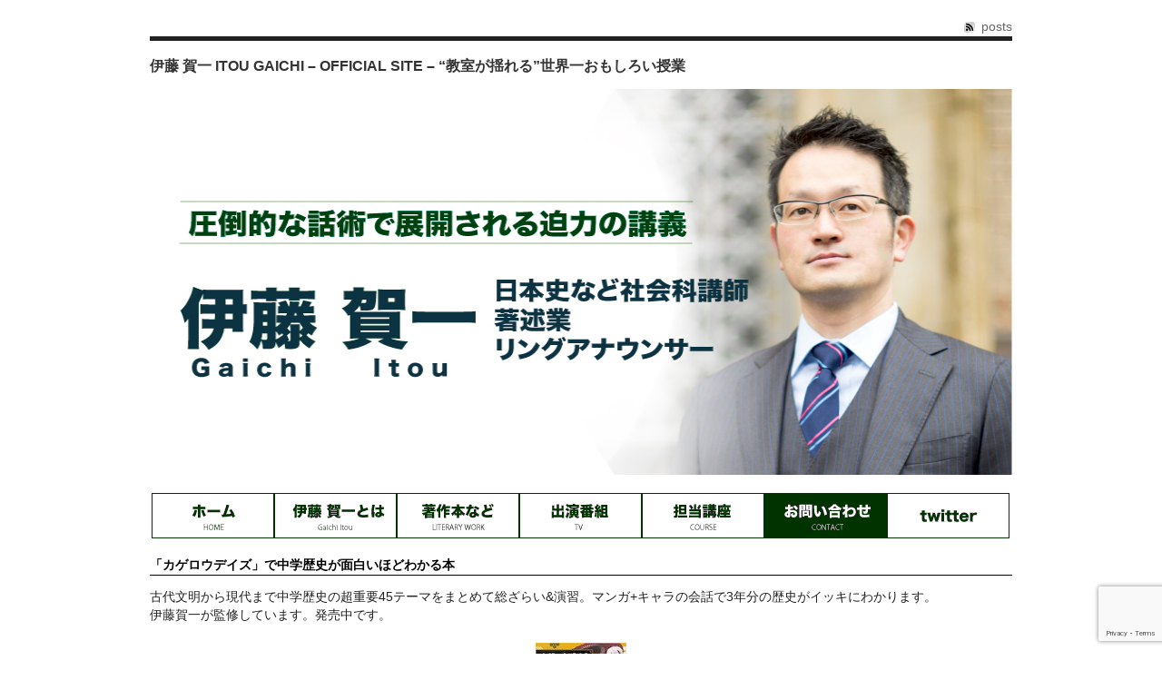

--- FILE ---
content_type: text/html; charset=UTF-8
request_url: https://www.itougaichi.com/2017/01/28/%E3%80%8C%E3%82%AB%E3%82%B2%E3%83%AD%E3%82%A6%E3%83%87%E3%82%A4%E3%82%BA%E3%80%8D%E3%81%A7%E4%B8%AD%E5%AD%A6%E6%AD%B4%E5%8F%B2%E3%81%8C%E9%9D%A2%E7%99%BD%E3%81%84%E3%81%BB%E3%81%A9%E3%82%8F%E3%81%8B/
body_size: 9030
content:
<!DOCTYPE html PUBLIC "-//W3C//DTD XHTML 1.0 Strict//EN" "http://www.w3.org/TR/xhtml1/DTD/xhtml1-strict.dtd">
<html xmlns="http://www.w3.org/1999/xhtml" lang="ja">

<head profile="http://gmpg.org/xfn/11">

<meta http-equiv="Content-Type" content="text/html; charset=UTF-8" />
<title>伊藤 賀一 Itou Gaichi &#8211; Official Site &#8211; “教室が揺れる”世界一おもしろい授業  &raquo; Archive   &raquo; 「カゲロウデイズ」で中学歴史が面白いほどわかる本</title>

<meta name="generator" content="WordPress 6.9" /> <!-- leave this for stats -->
<meta name="description" content="”教室が揺れる”世界一おもしろい授業を展開する伊藤賀一のオフィシャルサイトです。" />
<meta name="keywords" content="日本史,予備校,ゴロ合わせ朗読CD付 日本史まるごと年代暗記180,世界一おもしろい　日本史の授業,大学入試　日本史Ｂで高得点を稼ぐ標準問題演習,全国大学入試問題正解　日本史,中継出版,中経の文庫,旺文社,gaichi,伊藤 賀一,世界一わかりやすい英語を,関正生,秀英ＢＢＳ,秀英予備校,ネオ・スタディ,けいおん!,平沢唯,豊崎愛生,ゴロ合わせ,北予備東京,辰巳法律研究所,“教室が揺れる”世界一おもしろい授業,講義,日本史講師,爆笑講義,壬生,法政大学文学部史学科,四国遍路,執筆,政治経済,倫理,地理,一般教養,出版,歴史,世界史" />
<!-- Styles  -->
<link rel="stylesheet" type="text/css" href="https://www.itougaichi.com/wp-content/themes/f8-lite/style.css" />
<link rel="stylesheet" href="https://www.itougaichi.com/wp-content/themes/f8-lite/css/print.css" type="text/css" media="print" />
<!--[if IE]><link rel="stylesheet" href="https://www.itougaichi.com/wp-content/themes/f8-lite/css/ie.css" type="text/css" media="screen, projection" /><![endif]-->
<link rel="alternate" type="application/rss+xml" title="伊藤 賀一 Itou Gaichi &#8211; Official Site &#8211; “教室が揺れる”世界一おもしろい授業 RSS Feed" href="https://www.itougaichi.com/feed/" />
<link rel="pingback" href="https://www.itougaichi.com/xmlrpc.php" />
<meta name='robots' content='max-image-preview:large' />
<link rel="alternate" type="application/rss+xml" title="伊藤 賀一 Itou Gaichi - Official Site - “教室が揺れる”世界一おもしろい授業 &raquo; フィード" href="https://www.itougaichi.com/feed/" />
<link rel="alternate" type="application/rss+xml" title="伊藤 賀一 Itou Gaichi - Official Site - “教室が揺れる”世界一おもしろい授業 &raquo; コメントフィード" href="https://www.itougaichi.com/comments/feed/" />
<link rel="alternate" type="application/rss+xml" title="伊藤 賀一 Itou Gaichi - Official Site - “教室が揺れる”世界一おもしろい授業 &raquo; 「カゲロウデイズ」で中学歴史が面白いほどわかる本 のコメントのフィード" href="https://www.itougaichi.com/2017/01/28/%e3%80%8c%e3%82%ab%e3%82%b2%e3%83%ad%e3%82%a6%e3%83%87%e3%82%a4%e3%82%ba%e3%80%8d%e3%81%a7%e4%b8%ad%e5%ad%a6%e6%ad%b4%e5%8f%b2%e3%81%8c%e9%9d%a2%e7%99%bd%e3%81%84%e3%81%bb%e3%81%a9%e3%82%8f%e3%81%8b/feed/" />
<link rel="alternate" title="oEmbed (JSON)" type="application/json+oembed" href="https://www.itougaichi.com/wp-json/oembed/1.0/embed?url=https%3A%2F%2Fwww.itougaichi.com%2F2017%2F01%2F28%2F%25e3%2580%258c%25e3%2582%25ab%25e3%2582%25b2%25e3%2583%25ad%25e3%2582%25a6%25e3%2583%2587%25e3%2582%25a4%25e3%2582%25ba%25e3%2580%258d%25e3%2581%25a7%25e4%25b8%25ad%25e5%25ad%25a6%25e6%25ad%25b4%25e5%258f%25b2%25e3%2581%258c%25e9%259d%25a2%25e7%2599%25bd%25e3%2581%2584%25e3%2581%25bb%25e3%2581%25a9%25e3%2582%258f%25e3%2581%258b%2F" />
<link rel="alternate" title="oEmbed (XML)" type="text/xml+oembed" href="https://www.itougaichi.com/wp-json/oembed/1.0/embed?url=https%3A%2F%2Fwww.itougaichi.com%2F2017%2F01%2F28%2F%25e3%2580%258c%25e3%2582%25ab%25e3%2582%25b2%25e3%2583%25ad%25e3%2582%25a6%25e3%2583%2587%25e3%2582%25a4%25e3%2582%25ba%25e3%2580%258d%25e3%2581%25a7%25e4%25b8%25ad%25e5%25ad%25a6%25e6%25ad%25b4%25e5%258f%25b2%25e3%2581%258c%25e9%259d%25a2%25e7%2599%25bd%25e3%2581%2584%25e3%2581%25bb%25e3%2581%25a9%25e3%2582%258f%25e3%2581%258b%2F&#038;format=xml" />
<style id='wp-img-auto-sizes-contain-inline-css' type='text/css'>
img:is([sizes=auto i],[sizes^="auto," i]){contain-intrinsic-size:3000px 1500px}
/*# sourceURL=wp-img-auto-sizes-contain-inline-css */
</style>
<link rel='stylesheet' id='tweetable-frontend-css' href='https://www.itougaichi.com/wp-content/plugins/tweetable/main_css.css?ver=6.9' type='text/css' media='all' />
<style id='wp-emoji-styles-inline-css' type='text/css'>

	img.wp-smiley, img.emoji {
		display: inline !important;
		border: none !important;
		box-shadow: none !important;
		height: 1em !important;
		width: 1em !important;
		margin: 0 0.07em !important;
		vertical-align: -0.1em !important;
		background: none !important;
		padding: 0 !important;
	}
/*# sourceURL=wp-emoji-styles-inline-css */
</style>
<style id='wp-block-library-inline-css' type='text/css'>
:root{--wp-block-synced-color:#7a00df;--wp-block-synced-color--rgb:122,0,223;--wp-bound-block-color:var(--wp-block-synced-color);--wp-editor-canvas-background:#ddd;--wp-admin-theme-color:#007cba;--wp-admin-theme-color--rgb:0,124,186;--wp-admin-theme-color-darker-10:#006ba1;--wp-admin-theme-color-darker-10--rgb:0,107,160.5;--wp-admin-theme-color-darker-20:#005a87;--wp-admin-theme-color-darker-20--rgb:0,90,135;--wp-admin-border-width-focus:2px}@media (min-resolution:192dpi){:root{--wp-admin-border-width-focus:1.5px}}.wp-element-button{cursor:pointer}:root .has-very-light-gray-background-color{background-color:#eee}:root .has-very-dark-gray-background-color{background-color:#313131}:root .has-very-light-gray-color{color:#eee}:root .has-very-dark-gray-color{color:#313131}:root .has-vivid-green-cyan-to-vivid-cyan-blue-gradient-background{background:linear-gradient(135deg,#00d084,#0693e3)}:root .has-purple-crush-gradient-background{background:linear-gradient(135deg,#34e2e4,#4721fb 50%,#ab1dfe)}:root .has-hazy-dawn-gradient-background{background:linear-gradient(135deg,#faaca8,#dad0ec)}:root .has-subdued-olive-gradient-background{background:linear-gradient(135deg,#fafae1,#67a671)}:root .has-atomic-cream-gradient-background{background:linear-gradient(135deg,#fdd79a,#004a59)}:root .has-nightshade-gradient-background{background:linear-gradient(135deg,#330968,#31cdcf)}:root .has-midnight-gradient-background{background:linear-gradient(135deg,#020381,#2874fc)}:root{--wp--preset--font-size--normal:16px;--wp--preset--font-size--huge:42px}.has-regular-font-size{font-size:1em}.has-larger-font-size{font-size:2.625em}.has-normal-font-size{font-size:var(--wp--preset--font-size--normal)}.has-huge-font-size{font-size:var(--wp--preset--font-size--huge)}.has-text-align-center{text-align:center}.has-text-align-left{text-align:left}.has-text-align-right{text-align:right}.has-fit-text{white-space:nowrap!important}#end-resizable-editor-section{display:none}.aligncenter{clear:both}.items-justified-left{justify-content:flex-start}.items-justified-center{justify-content:center}.items-justified-right{justify-content:flex-end}.items-justified-space-between{justify-content:space-between}.screen-reader-text{border:0;clip-path:inset(50%);height:1px;margin:-1px;overflow:hidden;padding:0;position:absolute;width:1px;word-wrap:normal!important}.screen-reader-text:focus{background-color:#ddd;clip-path:none;color:#444;display:block;font-size:1em;height:auto;left:5px;line-height:normal;padding:15px 23px 14px;text-decoration:none;top:5px;width:auto;z-index:100000}html :where(.has-border-color){border-style:solid}html :where([style*=border-top-color]){border-top-style:solid}html :where([style*=border-right-color]){border-right-style:solid}html :where([style*=border-bottom-color]){border-bottom-style:solid}html :where([style*=border-left-color]){border-left-style:solid}html :where([style*=border-width]){border-style:solid}html :where([style*=border-top-width]){border-top-style:solid}html :where([style*=border-right-width]){border-right-style:solid}html :where([style*=border-bottom-width]){border-bottom-style:solid}html :where([style*=border-left-width]){border-left-style:solid}html :where(img[class*=wp-image-]){height:auto;max-width:100%}:where(figure){margin:0 0 1em}html :where(.is-position-sticky){--wp-admin--admin-bar--position-offset:var(--wp-admin--admin-bar--height,0px)}@media screen and (max-width:600px){html :where(.is-position-sticky){--wp-admin--admin-bar--position-offset:0px}}

/*# sourceURL=wp-block-library-inline-css */
</style><style id='global-styles-inline-css' type='text/css'>
:root{--wp--preset--aspect-ratio--square: 1;--wp--preset--aspect-ratio--4-3: 4/3;--wp--preset--aspect-ratio--3-4: 3/4;--wp--preset--aspect-ratio--3-2: 3/2;--wp--preset--aspect-ratio--2-3: 2/3;--wp--preset--aspect-ratio--16-9: 16/9;--wp--preset--aspect-ratio--9-16: 9/16;--wp--preset--color--black: #000000;--wp--preset--color--cyan-bluish-gray: #abb8c3;--wp--preset--color--white: #ffffff;--wp--preset--color--pale-pink: #f78da7;--wp--preset--color--vivid-red: #cf2e2e;--wp--preset--color--luminous-vivid-orange: #ff6900;--wp--preset--color--luminous-vivid-amber: #fcb900;--wp--preset--color--light-green-cyan: #7bdcb5;--wp--preset--color--vivid-green-cyan: #00d084;--wp--preset--color--pale-cyan-blue: #8ed1fc;--wp--preset--color--vivid-cyan-blue: #0693e3;--wp--preset--color--vivid-purple: #9b51e0;--wp--preset--gradient--vivid-cyan-blue-to-vivid-purple: linear-gradient(135deg,rgb(6,147,227) 0%,rgb(155,81,224) 100%);--wp--preset--gradient--light-green-cyan-to-vivid-green-cyan: linear-gradient(135deg,rgb(122,220,180) 0%,rgb(0,208,130) 100%);--wp--preset--gradient--luminous-vivid-amber-to-luminous-vivid-orange: linear-gradient(135deg,rgb(252,185,0) 0%,rgb(255,105,0) 100%);--wp--preset--gradient--luminous-vivid-orange-to-vivid-red: linear-gradient(135deg,rgb(255,105,0) 0%,rgb(207,46,46) 100%);--wp--preset--gradient--very-light-gray-to-cyan-bluish-gray: linear-gradient(135deg,rgb(238,238,238) 0%,rgb(169,184,195) 100%);--wp--preset--gradient--cool-to-warm-spectrum: linear-gradient(135deg,rgb(74,234,220) 0%,rgb(151,120,209) 20%,rgb(207,42,186) 40%,rgb(238,44,130) 60%,rgb(251,105,98) 80%,rgb(254,248,76) 100%);--wp--preset--gradient--blush-light-purple: linear-gradient(135deg,rgb(255,206,236) 0%,rgb(152,150,240) 100%);--wp--preset--gradient--blush-bordeaux: linear-gradient(135deg,rgb(254,205,165) 0%,rgb(254,45,45) 50%,rgb(107,0,62) 100%);--wp--preset--gradient--luminous-dusk: linear-gradient(135deg,rgb(255,203,112) 0%,rgb(199,81,192) 50%,rgb(65,88,208) 100%);--wp--preset--gradient--pale-ocean: linear-gradient(135deg,rgb(255,245,203) 0%,rgb(182,227,212) 50%,rgb(51,167,181) 100%);--wp--preset--gradient--electric-grass: linear-gradient(135deg,rgb(202,248,128) 0%,rgb(113,206,126) 100%);--wp--preset--gradient--midnight: linear-gradient(135deg,rgb(2,3,129) 0%,rgb(40,116,252) 100%);--wp--preset--font-size--small: 13px;--wp--preset--font-size--medium: 20px;--wp--preset--font-size--large: 36px;--wp--preset--font-size--x-large: 42px;--wp--preset--spacing--20: 0.44rem;--wp--preset--spacing--30: 0.67rem;--wp--preset--spacing--40: 1rem;--wp--preset--spacing--50: 1.5rem;--wp--preset--spacing--60: 2.25rem;--wp--preset--spacing--70: 3.38rem;--wp--preset--spacing--80: 5.06rem;--wp--preset--shadow--natural: 6px 6px 9px rgba(0, 0, 0, 0.2);--wp--preset--shadow--deep: 12px 12px 50px rgba(0, 0, 0, 0.4);--wp--preset--shadow--sharp: 6px 6px 0px rgba(0, 0, 0, 0.2);--wp--preset--shadow--outlined: 6px 6px 0px -3px rgb(255, 255, 255), 6px 6px rgb(0, 0, 0);--wp--preset--shadow--crisp: 6px 6px 0px rgb(0, 0, 0);}:where(.is-layout-flex){gap: 0.5em;}:where(.is-layout-grid){gap: 0.5em;}body .is-layout-flex{display: flex;}.is-layout-flex{flex-wrap: wrap;align-items: center;}.is-layout-flex > :is(*, div){margin: 0;}body .is-layout-grid{display: grid;}.is-layout-grid > :is(*, div){margin: 0;}:where(.wp-block-columns.is-layout-flex){gap: 2em;}:where(.wp-block-columns.is-layout-grid){gap: 2em;}:where(.wp-block-post-template.is-layout-flex){gap: 1.25em;}:where(.wp-block-post-template.is-layout-grid){gap: 1.25em;}.has-black-color{color: var(--wp--preset--color--black) !important;}.has-cyan-bluish-gray-color{color: var(--wp--preset--color--cyan-bluish-gray) !important;}.has-white-color{color: var(--wp--preset--color--white) !important;}.has-pale-pink-color{color: var(--wp--preset--color--pale-pink) !important;}.has-vivid-red-color{color: var(--wp--preset--color--vivid-red) !important;}.has-luminous-vivid-orange-color{color: var(--wp--preset--color--luminous-vivid-orange) !important;}.has-luminous-vivid-amber-color{color: var(--wp--preset--color--luminous-vivid-amber) !important;}.has-light-green-cyan-color{color: var(--wp--preset--color--light-green-cyan) !important;}.has-vivid-green-cyan-color{color: var(--wp--preset--color--vivid-green-cyan) !important;}.has-pale-cyan-blue-color{color: var(--wp--preset--color--pale-cyan-blue) !important;}.has-vivid-cyan-blue-color{color: var(--wp--preset--color--vivid-cyan-blue) !important;}.has-vivid-purple-color{color: var(--wp--preset--color--vivid-purple) !important;}.has-black-background-color{background-color: var(--wp--preset--color--black) !important;}.has-cyan-bluish-gray-background-color{background-color: var(--wp--preset--color--cyan-bluish-gray) !important;}.has-white-background-color{background-color: var(--wp--preset--color--white) !important;}.has-pale-pink-background-color{background-color: var(--wp--preset--color--pale-pink) !important;}.has-vivid-red-background-color{background-color: var(--wp--preset--color--vivid-red) !important;}.has-luminous-vivid-orange-background-color{background-color: var(--wp--preset--color--luminous-vivid-orange) !important;}.has-luminous-vivid-amber-background-color{background-color: var(--wp--preset--color--luminous-vivid-amber) !important;}.has-light-green-cyan-background-color{background-color: var(--wp--preset--color--light-green-cyan) !important;}.has-vivid-green-cyan-background-color{background-color: var(--wp--preset--color--vivid-green-cyan) !important;}.has-pale-cyan-blue-background-color{background-color: var(--wp--preset--color--pale-cyan-blue) !important;}.has-vivid-cyan-blue-background-color{background-color: var(--wp--preset--color--vivid-cyan-blue) !important;}.has-vivid-purple-background-color{background-color: var(--wp--preset--color--vivid-purple) !important;}.has-black-border-color{border-color: var(--wp--preset--color--black) !important;}.has-cyan-bluish-gray-border-color{border-color: var(--wp--preset--color--cyan-bluish-gray) !important;}.has-white-border-color{border-color: var(--wp--preset--color--white) !important;}.has-pale-pink-border-color{border-color: var(--wp--preset--color--pale-pink) !important;}.has-vivid-red-border-color{border-color: var(--wp--preset--color--vivid-red) !important;}.has-luminous-vivid-orange-border-color{border-color: var(--wp--preset--color--luminous-vivid-orange) !important;}.has-luminous-vivid-amber-border-color{border-color: var(--wp--preset--color--luminous-vivid-amber) !important;}.has-light-green-cyan-border-color{border-color: var(--wp--preset--color--light-green-cyan) !important;}.has-vivid-green-cyan-border-color{border-color: var(--wp--preset--color--vivid-green-cyan) !important;}.has-pale-cyan-blue-border-color{border-color: var(--wp--preset--color--pale-cyan-blue) !important;}.has-vivid-cyan-blue-border-color{border-color: var(--wp--preset--color--vivid-cyan-blue) !important;}.has-vivid-purple-border-color{border-color: var(--wp--preset--color--vivid-purple) !important;}.has-vivid-cyan-blue-to-vivid-purple-gradient-background{background: var(--wp--preset--gradient--vivid-cyan-blue-to-vivid-purple) !important;}.has-light-green-cyan-to-vivid-green-cyan-gradient-background{background: var(--wp--preset--gradient--light-green-cyan-to-vivid-green-cyan) !important;}.has-luminous-vivid-amber-to-luminous-vivid-orange-gradient-background{background: var(--wp--preset--gradient--luminous-vivid-amber-to-luminous-vivid-orange) !important;}.has-luminous-vivid-orange-to-vivid-red-gradient-background{background: var(--wp--preset--gradient--luminous-vivid-orange-to-vivid-red) !important;}.has-very-light-gray-to-cyan-bluish-gray-gradient-background{background: var(--wp--preset--gradient--very-light-gray-to-cyan-bluish-gray) !important;}.has-cool-to-warm-spectrum-gradient-background{background: var(--wp--preset--gradient--cool-to-warm-spectrum) !important;}.has-blush-light-purple-gradient-background{background: var(--wp--preset--gradient--blush-light-purple) !important;}.has-blush-bordeaux-gradient-background{background: var(--wp--preset--gradient--blush-bordeaux) !important;}.has-luminous-dusk-gradient-background{background: var(--wp--preset--gradient--luminous-dusk) !important;}.has-pale-ocean-gradient-background{background: var(--wp--preset--gradient--pale-ocean) !important;}.has-electric-grass-gradient-background{background: var(--wp--preset--gradient--electric-grass) !important;}.has-midnight-gradient-background{background: var(--wp--preset--gradient--midnight) !important;}.has-small-font-size{font-size: var(--wp--preset--font-size--small) !important;}.has-medium-font-size{font-size: var(--wp--preset--font-size--medium) !important;}.has-large-font-size{font-size: var(--wp--preset--font-size--large) !important;}.has-x-large-font-size{font-size: var(--wp--preset--font-size--x-large) !important;}
/*# sourceURL=global-styles-inline-css */
</style>

<style id='classic-theme-styles-inline-css' type='text/css'>
/*! This file is auto-generated */
.wp-block-button__link{color:#fff;background-color:#32373c;border-radius:9999px;box-shadow:none;text-decoration:none;padding:calc(.667em + 2px) calc(1.333em + 2px);font-size:1.125em}.wp-block-file__button{background:#32373c;color:#fff;text-decoration:none}
/*# sourceURL=/wp-includes/css/classic-themes.min.css */
</style>
<link rel='stylesheet' id='contact-form-7-css' href='https://www.itougaichi.com/wp-content/plugins/contact-form-7/includes/css/styles.css?ver=6.1.4' type='text/css' media='all' />
<script type="text/javascript" src="https://www.itougaichi.com/wp-includes/js/jquery/jquery.min.js?ver=3.7.1" id="jquery-core-js"></script>
<script type="text/javascript" src="https://www.itougaichi.com/wp-includes/js/jquery/jquery-migrate.min.js?ver=3.4.1" id="jquery-migrate-js"></script>
<script type="text/javascript" src="https://www.itougaichi.com/wp-content/themes/f8-lite/js/jquery.cycle.js?ver=6.9" id="jquery.cycle-js"></script>
<script type="text/javascript" src="https://www.itougaichi.com/wp-content/themes/f8-lite/js/nav/superfish.js?ver=6.9" id="superfish-js"></script>
<script type="text/javascript" src="https://www.itougaichi.com/wp-content/themes/f8-lite/js/nav/supersubs.js?ver=6.9" id="supersubs-js"></script>
<link rel="https://api.w.org/" href="https://www.itougaichi.com/wp-json/" /><link rel="alternate" title="JSON" type="application/json" href="https://www.itougaichi.com/wp-json/wp/v2/posts/636" /><link rel="EditURI" type="application/rsd+xml" title="RSD" href="https://www.itougaichi.com/xmlrpc.php?rsd" />
<meta name="generator" content="WordPress 6.9" />
<link rel="canonical" href="https://www.itougaichi.com/2017/01/28/%e3%80%8c%e3%82%ab%e3%82%b2%e3%83%ad%e3%82%a6%e3%83%87%e3%82%a4%e3%82%ba%e3%80%8d%e3%81%a7%e4%b8%ad%e5%ad%a6%e6%ad%b4%e5%8f%b2%e3%81%8c%e9%9d%a2%e7%99%bd%e3%81%84%e3%81%bb%e3%81%a9%e3%82%8f%e3%81%8b/" />
<link rel='shortlink' href='https://www.itougaichi.com/?p=636' />

	<script type="text/javascript">
		jQuery(document).ready(function() {
		
			jQuery.fn.cleardefault = function() {
			return this.focus(function() {
				if( this.value == this.defaultValue ) {
					this.value = "";
				}
			}).blur(function() {
				if( !this.value.length ) {
					this.value = this.defaultValue;
				}
			});
		};
		
		jQuery(".clearit input, .clearit textarea").cleardefault();
		
		
    jQuery(".sf-menu ul").supersubs({ 
        minWidth:    12,
        maxWidth:    27,
        extraWidth:  1
    }).superfish({
    		delay:       500,
		animation:   {opacity:"show",height:"show"},
		speed:       100,
		autoArrows:  true,
		dropShadows: true
    });});
	</script>
			<style type="text/css">
        #header {
            background: url(https://www.itougaichi.com/wp-content/uploads/2017/03/itougaichi_top_900.jpg);
        }
    </style><link rel="icon" href="https://www.itougaichi.com/wp-content/uploads/2017/04/cropped-favicon-32x32.jpg" sizes="32x32" />
<link rel="icon" href="https://www.itougaichi.com/wp-content/uploads/2017/04/cropped-favicon-192x192.jpg" sizes="192x192" />
<link rel="apple-touch-icon" href="https://www.itougaichi.com/wp-content/uploads/2017/04/cropped-favicon-180x180.jpg" />
<meta name="msapplication-TileImage" content="https://www.itougaichi.com/wp-content/uploads/2017/04/cropped-favicon-270x270.jpg" />
<!-- mouse over  -->
<script language="javascript" type="text/javascript" src="/wp-includes/js/jquery/rollover.js"></script>

</head>

<body class="wp-singular post-template-default single single-post postid-636 single-format-standard wp-theme-f8-lite">
<div class="container">
<div class="container-inner">

<!-- Begin rss -->
<div id="inside-subscribe">
	<a href="https://www.itougaichi.com/feed/" class="feed">posts</a>
</div>
<div class="clear"></div>

<!-- Begin Masthead -->
<div id="masthead" class="clearfix">
    <h4 class="left"><a href="https://www.itougaichi.com/" title="Home">伊藤 賀一 Itou Gaichi &#8211; Official Site &#8211; “教室が揺れる”世界一おもしろい授業</a> <span class="description"></span><span class="contact"></span></h4>
</div>

			<img src="https://www.itougaichi.com/wp-content/uploads/2017/03/itougaichi_top_900.jpg" width="950" height="425" alt="伊藤 賀一 Itou Gaichi &#8211; Official Site &#8211; “教室が揺れる”世界一おもしろい授業" class="headerimg" />
	


<!-- Begin Navigation -->

<div class="sf-menu2 clearfix">
<ul>
 	<li><a href="/"><img class="rollover" src="/wp-content/uploads/2016/06/home_icon.gif" alt="ホーム" /></a></li>
 	<li><a href="/?page_id=66"><img class="rollover" src="/wp-content/uploads/2016/06/gaichi_icon.gif" alt="伊藤 賀一とは" /></a></li>
 	<li><a href="/?page_id=68"><img class="rollover" src="/wp-content/uploads/2016/06/literary_icon.gif" alt="著作本" /></a></li>
 	<li><a href="/?page_id=581"><img class="rollover" src="/wp-content/uploads/2016/06/tv_icon.gif" alt="出演番組" width="135" height="50" /></a></li>
 	<li><a href="/?page_id=70"><img class="rollover" src="/wp-content/uploads/2016/06/course_icon.gif" alt="担当講座" /></a></li>
 	<li><a href="/?page_id=71"><img src="/wp-content/uploads/2016/06/contact_icon_on.gif" alt="お問い合わせ" /></a></li>
 	<li><a href="http://twitter.com/itougaichi" target="blank"><img class="rollover" src="/wp-content/uploads/2016/06/twitter_icon.gif" alt="twitter" /></a></li>
</ul>
</div>
<div>　</div>
<h6 class="underlined">「カゲロウデイズ」で中学歴史が面白いほどわかる本</h6>
<div class="post-636 post type-post status-publish format-standard hentry category-2 category-1">
<div class="content clearfix">

<p>古代文明から現代まで中学歴史の超重要45テーマをまとめて総ざらい&#038;演習。マンガ+キャラの会話で3年分の歴史がイッキにわかります。<br />
伊藤賀一が監修しています。発売中です。</p>
<p><a href="https://www.amazon.co.jp/dp/4046015896/ref=as_li_ss_tl?_encoding=UTF8&#038;isInIframe=0&#038;n=465392&#038;ref_=dp_proddesc_0&#038;s=books&#038;showDetailProductDesc=1&#038;linkCode=ll1&#038;tag=liangstylerin-22&#038;linkId=8d268abbddad73a7b6b621d9771b2e8c" target="_blank"><img decoding="async" src="/wp-content/uploads/2017/01/kagerou_100.jpg" alt="" title="カゲロウデイズ" width="100" height="145" class="aligncenter size-full wp-image-635" /></a></p>
</div>
</div>

<p class="postmetadata">2017年1月28日 | Filed under <a href="https://www.itougaichi.com/category/%e3%81%8a%e7%9f%a5%e3%82%89%e3%81%9b/" rel="category tag">お知らせ</a>, <a href="https://www.itougaichi.com/category/%e6%9c%aa%e5%88%86%e9%a1%9e/" rel="category tag">未分類</a>.  </p>
<p class="postmetadata"></p>

<div class="nav prev left"><a href="https://www.itougaichi.com/2017/01/28/%e5%ad%a6%e3%81%b3%e7%9b%b4%e3%81%97%e6%97%a5%e6%9c%ac%e5%8f%b2%e2%80%95%e9%80%b1%e5%88%8a%e6%9d%b1%e6%b4%8b%e7%b5%8c%e6%b8%88e%e3%83%93%e3%82%b8%e3%83%8d%e3%82%b9%e6%96%b0%e6%9b%b8/" rel="next">&larr;</a></div>
<div class="nav next right"><a href="https://www.itougaichi.com/2016/11/23/%e3%80%8e%e3%80%8c%e3%81%8a%e3%82%93%e3%81%aa%e5%9f%8e%e4%b8%bb-%e7%9b%b4%e8%99%8e%e3%80%8d%e3%82%92%e4%ba%88%e7%bf%92%e3%81%99%e3%82%8b%e3%80%8f%e8%ac%9b%e5%ba%a7%e3%82%92%e9%96%8b%e5%82%ac2016112/" rel="prev">&rarr;</a></div>
<div class="clear"></div>

						<div id="comments">

	<p class="nocomments">コメントは受け付けていません。</p>



</div><!-- #comments -->
<!-- Widgets -->
<div id="inside-widgets" class="clearfix">
	<div class="span-7 append-1">
					</div>
	<div class="column span-7 append-1">
					</div>
	<div class="column span-8 last">
					</div>
</div><div id="footer">
<p class="quiet">
<a href="https://www.itougaichi.com/feed/" class="feed">subscribe to posts</a><br />All content &copy; 2026 by 伊藤 賀一 Itou Gaichi &#8211; Official Site &#8211; “教室が揺れる”世界一おもしろい授業		<!-- 27 queries. 0.139 seconds. -->
	</p>
</div>
</div>
</div>
	<script type="speculationrules">
{"prefetch":[{"source":"document","where":{"and":[{"href_matches":"/*"},{"not":{"href_matches":["/wp-*.php","/wp-admin/*","/wp-content/uploads/*","/wp-content/*","/wp-content/plugins/*","/wp-content/themes/f8-lite/*","/*\\?(.+)"]}},{"not":{"selector_matches":"a[rel~=\"nofollow\"]"}},{"not":{"selector_matches":".no-prefetch, .no-prefetch a"}}]},"eagerness":"conservative"}]}
</script>
<script type="text/javascript" src="https://www.itougaichi.com/wp-includes/js/comment-reply.min.js?ver=6.9" id="comment-reply-js" async="async" data-wp-strategy="async" fetchpriority="low"></script>
<script type="text/javascript" src="https://www.itougaichi.com/wp-includes/js/dist/hooks.min.js?ver=dd5603f07f9220ed27f1" id="wp-hooks-js"></script>
<script type="text/javascript" src="https://www.itougaichi.com/wp-includes/js/dist/i18n.min.js?ver=c26c3dc7bed366793375" id="wp-i18n-js"></script>
<script type="text/javascript" id="wp-i18n-js-after">
/* <![CDATA[ */
wp.i18n.setLocaleData( { 'text direction\u0004ltr': [ 'ltr' ] } );
//# sourceURL=wp-i18n-js-after
/* ]]> */
</script>
<script type="text/javascript" src="https://www.itougaichi.com/wp-content/plugins/contact-form-7/includes/swv/js/index.js?ver=6.1.4" id="swv-js"></script>
<script type="text/javascript" id="contact-form-7-js-translations">
/* <![CDATA[ */
( function( domain, translations ) {
	var localeData = translations.locale_data[ domain ] || translations.locale_data.messages;
	localeData[""].domain = domain;
	wp.i18n.setLocaleData( localeData, domain );
} )( "contact-form-7", {"translation-revision-date":"2025-11-30 08:12:23+0000","generator":"GlotPress\/4.0.3","domain":"messages","locale_data":{"messages":{"":{"domain":"messages","plural-forms":"nplurals=1; plural=0;","lang":"ja_JP"},"This contact form is placed in the wrong place.":["\u3053\u306e\u30b3\u30f3\u30bf\u30af\u30c8\u30d5\u30a9\u30fc\u30e0\u306f\u9593\u9055\u3063\u305f\u4f4d\u7f6e\u306b\u7f6e\u304b\u308c\u3066\u3044\u307e\u3059\u3002"],"Error:":["\u30a8\u30e9\u30fc:"]}},"comment":{"reference":"includes\/js\/index.js"}} );
//# sourceURL=contact-form-7-js-translations
/* ]]> */
</script>
<script type="text/javascript" id="contact-form-7-js-before">
/* <![CDATA[ */
var wpcf7 = {
    "api": {
        "root": "https:\/\/www.itougaichi.com\/wp-json\/",
        "namespace": "contact-form-7\/v1"
    }
};
//# sourceURL=contact-form-7-js-before
/* ]]> */
</script>
<script type="text/javascript" src="https://www.itougaichi.com/wp-content/plugins/contact-form-7/includes/js/index.js?ver=6.1.4" id="contact-form-7-js"></script>
<script type="text/javascript" src="https://www.google.com/recaptcha/api.js?render=6LfJb44UAAAAAKSSjZu0U-n2zlrO9Kizyws7yM_h&amp;ver=3.0" id="google-recaptcha-js"></script>
<script type="text/javascript" src="https://www.itougaichi.com/wp-includes/js/dist/vendor/wp-polyfill.min.js?ver=3.15.0" id="wp-polyfill-js"></script>
<script type="text/javascript" id="wpcf7-recaptcha-js-before">
/* <![CDATA[ */
var wpcf7_recaptcha = {
    "sitekey": "6LfJb44UAAAAAKSSjZu0U-n2zlrO9Kizyws7yM_h",
    "actions": {
        "homepage": "homepage",
        "contactform": "contactform"
    }
};
//# sourceURL=wpcf7-recaptcha-js-before
/* ]]> */
</script>
<script type="text/javascript" src="https://www.itougaichi.com/wp-content/plugins/contact-form-7/modules/recaptcha/index.js?ver=6.1.4" id="wpcf7-recaptcha-js"></script>
<script id="wp-emoji-settings" type="application/json">
{"baseUrl":"https://s.w.org/images/core/emoji/17.0.2/72x72/","ext":".png","svgUrl":"https://s.w.org/images/core/emoji/17.0.2/svg/","svgExt":".svg","source":{"concatemoji":"https://www.itougaichi.com/wp-includes/js/wp-emoji-release.min.js?ver=6.9"}}
</script>
<script type="module">
/* <![CDATA[ */
/*! This file is auto-generated */
const a=JSON.parse(document.getElementById("wp-emoji-settings").textContent),o=(window._wpemojiSettings=a,"wpEmojiSettingsSupports"),s=["flag","emoji"];function i(e){try{var t={supportTests:e,timestamp:(new Date).valueOf()};sessionStorage.setItem(o,JSON.stringify(t))}catch(e){}}function c(e,t,n){e.clearRect(0,0,e.canvas.width,e.canvas.height),e.fillText(t,0,0);t=new Uint32Array(e.getImageData(0,0,e.canvas.width,e.canvas.height).data);e.clearRect(0,0,e.canvas.width,e.canvas.height),e.fillText(n,0,0);const a=new Uint32Array(e.getImageData(0,0,e.canvas.width,e.canvas.height).data);return t.every((e,t)=>e===a[t])}function p(e,t){e.clearRect(0,0,e.canvas.width,e.canvas.height),e.fillText(t,0,0);var n=e.getImageData(16,16,1,1);for(let e=0;e<n.data.length;e++)if(0!==n.data[e])return!1;return!0}function u(e,t,n,a){switch(t){case"flag":return n(e,"\ud83c\udff3\ufe0f\u200d\u26a7\ufe0f","\ud83c\udff3\ufe0f\u200b\u26a7\ufe0f")?!1:!n(e,"\ud83c\udde8\ud83c\uddf6","\ud83c\udde8\u200b\ud83c\uddf6")&&!n(e,"\ud83c\udff4\udb40\udc67\udb40\udc62\udb40\udc65\udb40\udc6e\udb40\udc67\udb40\udc7f","\ud83c\udff4\u200b\udb40\udc67\u200b\udb40\udc62\u200b\udb40\udc65\u200b\udb40\udc6e\u200b\udb40\udc67\u200b\udb40\udc7f");case"emoji":return!a(e,"\ud83e\u1fac8")}return!1}function f(e,t,n,a){let r;const o=(r="undefined"!=typeof WorkerGlobalScope&&self instanceof WorkerGlobalScope?new OffscreenCanvas(300,150):document.createElement("canvas")).getContext("2d",{willReadFrequently:!0}),s=(o.textBaseline="top",o.font="600 32px Arial",{});return e.forEach(e=>{s[e]=t(o,e,n,a)}),s}function r(e){var t=document.createElement("script");t.src=e,t.defer=!0,document.head.appendChild(t)}a.supports={everything:!0,everythingExceptFlag:!0},new Promise(t=>{let n=function(){try{var e=JSON.parse(sessionStorage.getItem(o));if("object"==typeof e&&"number"==typeof e.timestamp&&(new Date).valueOf()<e.timestamp+604800&&"object"==typeof e.supportTests)return e.supportTests}catch(e){}return null}();if(!n){if("undefined"!=typeof Worker&&"undefined"!=typeof OffscreenCanvas&&"undefined"!=typeof URL&&URL.createObjectURL&&"undefined"!=typeof Blob)try{var e="postMessage("+f.toString()+"("+[JSON.stringify(s),u.toString(),c.toString(),p.toString()].join(",")+"));",a=new Blob([e],{type:"text/javascript"});const r=new Worker(URL.createObjectURL(a),{name:"wpTestEmojiSupports"});return void(r.onmessage=e=>{i(n=e.data),r.terminate(),t(n)})}catch(e){}i(n=f(s,u,c,p))}t(n)}).then(e=>{for(const n in e)a.supports[n]=e[n],a.supports.everything=a.supports.everything&&a.supports[n],"flag"!==n&&(a.supports.everythingExceptFlag=a.supports.everythingExceptFlag&&a.supports[n]);var t;a.supports.everythingExceptFlag=a.supports.everythingExceptFlag&&!a.supports.flag,a.supports.everything||((t=a.source||{}).concatemoji?r(t.concatemoji):t.wpemoji&&t.twemoji&&(r(t.twemoji),r(t.wpemoji)))});
//# sourceURL=https://www.itougaichi.com/wp-includes/js/wp-emoji-loader.min.js
/* ]]> */
</script>
</body>
</html>


--- FILE ---
content_type: text/html; charset=utf-8
request_url: https://www.google.com/recaptcha/api2/anchor?ar=1&k=6LfJb44UAAAAAKSSjZu0U-n2zlrO9Kizyws7yM_h&co=aHR0cHM6Ly93d3cuaXRvdWdhaWNoaS5jb206NDQz&hl=en&v=PoyoqOPhxBO7pBk68S4YbpHZ&size=invisible&anchor-ms=20000&execute-ms=30000&cb=q2jqjc6ipowa
body_size: 48936
content:
<!DOCTYPE HTML><html dir="ltr" lang="en"><head><meta http-equiv="Content-Type" content="text/html; charset=UTF-8">
<meta http-equiv="X-UA-Compatible" content="IE=edge">
<title>reCAPTCHA</title>
<style type="text/css">
/* cyrillic-ext */
@font-face {
  font-family: 'Roboto';
  font-style: normal;
  font-weight: 400;
  font-stretch: 100%;
  src: url(//fonts.gstatic.com/s/roboto/v48/KFO7CnqEu92Fr1ME7kSn66aGLdTylUAMa3GUBHMdazTgWw.woff2) format('woff2');
  unicode-range: U+0460-052F, U+1C80-1C8A, U+20B4, U+2DE0-2DFF, U+A640-A69F, U+FE2E-FE2F;
}
/* cyrillic */
@font-face {
  font-family: 'Roboto';
  font-style: normal;
  font-weight: 400;
  font-stretch: 100%;
  src: url(//fonts.gstatic.com/s/roboto/v48/KFO7CnqEu92Fr1ME7kSn66aGLdTylUAMa3iUBHMdazTgWw.woff2) format('woff2');
  unicode-range: U+0301, U+0400-045F, U+0490-0491, U+04B0-04B1, U+2116;
}
/* greek-ext */
@font-face {
  font-family: 'Roboto';
  font-style: normal;
  font-weight: 400;
  font-stretch: 100%;
  src: url(//fonts.gstatic.com/s/roboto/v48/KFO7CnqEu92Fr1ME7kSn66aGLdTylUAMa3CUBHMdazTgWw.woff2) format('woff2');
  unicode-range: U+1F00-1FFF;
}
/* greek */
@font-face {
  font-family: 'Roboto';
  font-style: normal;
  font-weight: 400;
  font-stretch: 100%;
  src: url(//fonts.gstatic.com/s/roboto/v48/KFO7CnqEu92Fr1ME7kSn66aGLdTylUAMa3-UBHMdazTgWw.woff2) format('woff2');
  unicode-range: U+0370-0377, U+037A-037F, U+0384-038A, U+038C, U+038E-03A1, U+03A3-03FF;
}
/* math */
@font-face {
  font-family: 'Roboto';
  font-style: normal;
  font-weight: 400;
  font-stretch: 100%;
  src: url(//fonts.gstatic.com/s/roboto/v48/KFO7CnqEu92Fr1ME7kSn66aGLdTylUAMawCUBHMdazTgWw.woff2) format('woff2');
  unicode-range: U+0302-0303, U+0305, U+0307-0308, U+0310, U+0312, U+0315, U+031A, U+0326-0327, U+032C, U+032F-0330, U+0332-0333, U+0338, U+033A, U+0346, U+034D, U+0391-03A1, U+03A3-03A9, U+03B1-03C9, U+03D1, U+03D5-03D6, U+03F0-03F1, U+03F4-03F5, U+2016-2017, U+2034-2038, U+203C, U+2040, U+2043, U+2047, U+2050, U+2057, U+205F, U+2070-2071, U+2074-208E, U+2090-209C, U+20D0-20DC, U+20E1, U+20E5-20EF, U+2100-2112, U+2114-2115, U+2117-2121, U+2123-214F, U+2190, U+2192, U+2194-21AE, U+21B0-21E5, U+21F1-21F2, U+21F4-2211, U+2213-2214, U+2216-22FF, U+2308-230B, U+2310, U+2319, U+231C-2321, U+2336-237A, U+237C, U+2395, U+239B-23B7, U+23D0, U+23DC-23E1, U+2474-2475, U+25AF, U+25B3, U+25B7, U+25BD, U+25C1, U+25CA, U+25CC, U+25FB, U+266D-266F, U+27C0-27FF, U+2900-2AFF, U+2B0E-2B11, U+2B30-2B4C, U+2BFE, U+3030, U+FF5B, U+FF5D, U+1D400-1D7FF, U+1EE00-1EEFF;
}
/* symbols */
@font-face {
  font-family: 'Roboto';
  font-style: normal;
  font-weight: 400;
  font-stretch: 100%;
  src: url(//fonts.gstatic.com/s/roboto/v48/KFO7CnqEu92Fr1ME7kSn66aGLdTylUAMaxKUBHMdazTgWw.woff2) format('woff2');
  unicode-range: U+0001-000C, U+000E-001F, U+007F-009F, U+20DD-20E0, U+20E2-20E4, U+2150-218F, U+2190, U+2192, U+2194-2199, U+21AF, U+21E6-21F0, U+21F3, U+2218-2219, U+2299, U+22C4-22C6, U+2300-243F, U+2440-244A, U+2460-24FF, U+25A0-27BF, U+2800-28FF, U+2921-2922, U+2981, U+29BF, U+29EB, U+2B00-2BFF, U+4DC0-4DFF, U+FFF9-FFFB, U+10140-1018E, U+10190-1019C, U+101A0, U+101D0-101FD, U+102E0-102FB, U+10E60-10E7E, U+1D2C0-1D2D3, U+1D2E0-1D37F, U+1F000-1F0FF, U+1F100-1F1AD, U+1F1E6-1F1FF, U+1F30D-1F30F, U+1F315, U+1F31C, U+1F31E, U+1F320-1F32C, U+1F336, U+1F378, U+1F37D, U+1F382, U+1F393-1F39F, U+1F3A7-1F3A8, U+1F3AC-1F3AF, U+1F3C2, U+1F3C4-1F3C6, U+1F3CA-1F3CE, U+1F3D4-1F3E0, U+1F3ED, U+1F3F1-1F3F3, U+1F3F5-1F3F7, U+1F408, U+1F415, U+1F41F, U+1F426, U+1F43F, U+1F441-1F442, U+1F444, U+1F446-1F449, U+1F44C-1F44E, U+1F453, U+1F46A, U+1F47D, U+1F4A3, U+1F4B0, U+1F4B3, U+1F4B9, U+1F4BB, U+1F4BF, U+1F4C8-1F4CB, U+1F4D6, U+1F4DA, U+1F4DF, U+1F4E3-1F4E6, U+1F4EA-1F4ED, U+1F4F7, U+1F4F9-1F4FB, U+1F4FD-1F4FE, U+1F503, U+1F507-1F50B, U+1F50D, U+1F512-1F513, U+1F53E-1F54A, U+1F54F-1F5FA, U+1F610, U+1F650-1F67F, U+1F687, U+1F68D, U+1F691, U+1F694, U+1F698, U+1F6AD, U+1F6B2, U+1F6B9-1F6BA, U+1F6BC, U+1F6C6-1F6CF, U+1F6D3-1F6D7, U+1F6E0-1F6EA, U+1F6F0-1F6F3, U+1F6F7-1F6FC, U+1F700-1F7FF, U+1F800-1F80B, U+1F810-1F847, U+1F850-1F859, U+1F860-1F887, U+1F890-1F8AD, U+1F8B0-1F8BB, U+1F8C0-1F8C1, U+1F900-1F90B, U+1F93B, U+1F946, U+1F984, U+1F996, U+1F9E9, U+1FA00-1FA6F, U+1FA70-1FA7C, U+1FA80-1FA89, U+1FA8F-1FAC6, U+1FACE-1FADC, U+1FADF-1FAE9, U+1FAF0-1FAF8, U+1FB00-1FBFF;
}
/* vietnamese */
@font-face {
  font-family: 'Roboto';
  font-style: normal;
  font-weight: 400;
  font-stretch: 100%;
  src: url(//fonts.gstatic.com/s/roboto/v48/KFO7CnqEu92Fr1ME7kSn66aGLdTylUAMa3OUBHMdazTgWw.woff2) format('woff2');
  unicode-range: U+0102-0103, U+0110-0111, U+0128-0129, U+0168-0169, U+01A0-01A1, U+01AF-01B0, U+0300-0301, U+0303-0304, U+0308-0309, U+0323, U+0329, U+1EA0-1EF9, U+20AB;
}
/* latin-ext */
@font-face {
  font-family: 'Roboto';
  font-style: normal;
  font-weight: 400;
  font-stretch: 100%;
  src: url(//fonts.gstatic.com/s/roboto/v48/KFO7CnqEu92Fr1ME7kSn66aGLdTylUAMa3KUBHMdazTgWw.woff2) format('woff2');
  unicode-range: U+0100-02BA, U+02BD-02C5, U+02C7-02CC, U+02CE-02D7, U+02DD-02FF, U+0304, U+0308, U+0329, U+1D00-1DBF, U+1E00-1E9F, U+1EF2-1EFF, U+2020, U+20A0-20AB, U+20AD-20C0, U+2113, U+2C60-2C7F, U+A720-A7FF;
}
/* latin */
@font-face {
  font-family: 'Roboto';
  font-style: normal;
  font-weight: 400;
  font-stretch: 100%;
  src: url(//fonts.gstatic.com/s/roboto/v48/KFO7CnqEu92Fr1ME7kSn66aGLdTylUAMa3yUBHMdazQ.woff2) format('woff2');
  unicode-range: U+0000-00FF, U+0131, U+0152-0153, U+02BB-02BC, U+02C6, U+02DA, U+02DC, U+0304, U+0308, U+0329, U+2000-206F, U+20AC, U+2122, U+2191, U+2193, U+2212, U+2215, U+FEFF, U+FFFD;
}
/* cyrillic-ext */
@font-face {
  font-family: 'Roboto';
  font-style: normal;
  font-weight: 500;
  font-stretch: 100%;
  src: url(//fonts.gstatic.com/s/roboto/v48/KFO7CnqEu92Fr1ME7kSn66aGLdTylUAMa3GUBHMdazTgWw.woff2) format('woff2');
  unicode-range: U+0460-052F, U+1C80-1C8A, U+20B4, U+2DE0-2DFF, U+A640-A69F, U+FE2E-FE2F;
}
/* cyrillic */
@font-face {
  font-family: 'Roboto';
  font-style: normal;
  font-weight: 500;
  font-stretch: 100%;
  src: url(//fonts.gstatic.com/s/roboto/v48/KFO7CnqEu92Fr1ME7kSn66aGLdTylUAMa3iUBHMdazTgWw.woff2) format('woff2');
  unicode-range: U+0301, U+0400-045F, U+0490-0491, U+04B0-04B1, U+2116;
}
/* greek-ext */
@font-face {
  font-family: 'Roboto';
  font-style: normal;
  font-weight: 500;
  font-stretch: 100%;
  src: url(//fonts.gstatic.com/s/roboto/v48/KFO7CnqEu92Fr1ME7kSn66aGLdTylUAMa3CUBHMdazTgWw.woff2) format('woff2');
  unicode-range: U+1F00-1FFF;
}
/* greek */
@font-face {
  font-family: 'Roboto';
  font-style: normal;
  font-weight: 500;
  font-stretch: 100%;
  src: url(//fonts.gstatic.com/s/roboto/v48/KFO7CnqEu92Fr1ME7kSn66aGLdTylUAMa3-UBHMdazTgWw.woff2) format('woff2');
  unicode-range: U+0370-0377, U+037A-037F, U+0384-038A, U+038C, U+038E-03A1, U+03A3-03FF;
}
/* math */
@font-face {
  font-family: 'Roboto';
  font-style: normal;
  font-weight: 500;
  font-stretch: 100%;
  src: url(//fonts.gstatic.com/s/roboto/v48/KFO7CnqEu92Fr1ME7kSn66aGLdTylUAMawCUBHMdazTgWw.woff2) format('woff2');
  unicode-range: U+0302-0303, U+0305, U+0307-0308, U+0310, U+0312, U+0315, U+031A, U+0326-0327, U+032C, U+032F-0330, U+0332-0333, U+0338, U+033A, U+0346, U+034D, U+0391-03A1, U+03A3-03A9, U+03B1-03C9, U+03D1, U+03D5-03D6, U+03F0-03F1, U+03F4-03F5, U+2016-2017, U+2034-2038, U+203C, U+2040, U+2043, U+2047, U+2050, U+2057, U+205F, U+2070-2071, U+2074-208E, U+2090-209C, U+20D0-20DC, U+20E1, U+20E5-20EF, U+2100-2112, U+2114-2115, U+2117-2121, U+2123-214F, U+2190, U+2192, U+2194-21AE, U+21B0-21E5, U+21F1-21F2, U+21F4-2211, U+2213-2214, U+2216-22FF, U+2308-230B, U+2310, U+2319, U+231C-2321, U+2336-237A, U+237C, U+2395, U+239B-23B7, U+23D0, U+23DC-23E1, U+2474-2475, U+25AF, U+25B3, U+25B7, U+25BD, U+25C1, U+25CA, U+25CC, U+25FB, U+266D-266F, U+27C0-27FF, U+2900-2AFF, U+2B0E-2B11, U+2B30-2B4C, U+2BFE, U+3030, U+FF5B, U+FF5D, U+1D400-1D7FF, U+1EE00-1EEFF;
}
/* symbols */
@font-face {
  font-family: 'Roboto';
  font-style: normal;
  font-weight: 500;
  font-stretch: 100%;
  src: url(//fonts.gstatic.com/s/roboto/v48/KFO7CnqEu92Fr1ME7kSn66aGLdTylUAMaxKUBHMdazTgWw.woff2) format('woff2');
  unicode-range: U+0001-000C, U+000E-001F, U+007F-009F, U+20DD-20E0, U+20E2-20E4, U+2150-218F, U+2190, U+2192, U+2194-2199, U+21AF, U+21E6-21F0, U+21F3, U+2218-2219, U+2299, U+22C4-22C6, U+2300-243F, U+2440-244A, U+2460-24FF, U+25A0-27BF, U+2800-28FF, U+2921-2922, U+2981, U+29BF, U+29EB, U+2B00-2BFF, U+4DC0-4DFF, U+FFF9-FFFB, U+10140-1018E, U+10190-1019C, U+101A0, U+101D0-101FD, U+102E0-102FB, U+10E60-10E7E, U+1D2C0-1D2D3, U+1D2E0-1D37F, U+1F000-1F0FF, U+1F100-1F1AD, U+1F1E6-1F1FF, U+1F30D-1F30F, U+1F315, U+1F31C, U+1F31E, U+1F320-1F32C, U+1F336, U+1F378, U+1F37D, U+1F382, U+1F393-1F39F, U+1F3A7-1F3A8, U+1F3AC-1F3AF, U+1F3C2, U+1F3C4-1F3C6, U+1F3CA-1F3CE, U+1F3D4-1F3E0, U+1F3ED, U+1F3F1-1F3F3, U+1F3F5-1F3F7, U+1F408, U+1F415, U+1F41F, U+1F426, U+1F43F, U+1F441-1F442, U+1F444, U+1F446-1F449, U+1F44C-1F44E, U+1F453, U+1F46A, U+1F47D, U+1F4A3, U+1F4B0, U+1F4B3, U+1F4B9, U+1F4BB, U+1F4BF, U+1F4C8-1F4CB, U+1F4D6, U+1F4DA, U+1F4DF, U+1F4E3-1F4E6, U+1F4EA-1F4ED, U+1F4F7, U+1F4F9-1F4FB, U+1F4FD-1F4FE, U+1F503, U+1F507-1F50B, U+1F50D, U+1F512-1F513, U+1F53E-1F54A, U+1F54F-1F5FA, U+1F610, U+1F650-1F67F, U+1F687, U+1F68D, U+1F691, U+1F694, U+1F698, U+1F6AD, U+1F6B2, U+1F6B9-1F6BA, U+1F6BC, U+1F6C6-1F6CF, U+1F6D3-1F6D7, U+1F6E0-1F6EA, U+1F6F0-1F6F3, U+1F6F7-1F6FC, U+1F700-1F7FF, U+1F800-1F80B, U+1F810-1F847, U+1F850-1F859, U+1F860-1F887, U+1F890-1F8AD, U+1F8B0-1F8BB, U+1F8C0-1F8C1, U+1F900-1F90B, U+1F93B, U+1F946, U+1F984, U+1F996, U+1F9E9, U+1FA00-1FA6F, U+1FA70-1FA7C, U+1FA80-1FA89, U+1FA8F-1FAC6, U+1FACE-1FADC, U+1FADF-1FAE9, U+1FAF0-1FAF8, U+1FB00-1FBFF;
}
/* vietnamese */
@font-face {
  font-family: 'Roboto';
  font-style: normal;
  font-weight: 500;
  font-stretch: 100%;
  src: url(//fonts.gstatic.com/s/roboto/v48/KFO7CnqEu92Fr1ME7kSn66aGLdTylUAMa3OUBHMdazTgWw.woff2) format('woff2');
  unicode-range: U+0102-0103, U+0110-0111, U+0128-0129, U+0168-0169, U+01A0-01A1, U+01AF-01B0, U+0300-0301, U+0303-0304, U+0308-0309, U+0323, U+0329, U+1EA0-1EF9, U+20AB;
}
/* latin-ext */
@font-face {
  font-family: 'Roboto';
  font-style: normal;
  font-weight: 500;
  font-stretch: 100%;
  src: url(//fonts.gstatic.com/s/roboto/v48/KFO7CnqEu92Fr1ME7kSn66aGLdTylUAMa3KUBHMdazTgWw.woff2) format('woff2');
  unicode-range: U+0100-02BA, U+02BD-02C5, U+02C7-02CC, U+02CE-02D7, U+02DD-02FF, U+0304, U+0308, U+0329, U+1D00-1DBF, U+1E00-1E9F, U+1EF2-1EFF, U+2020, U+20A0-20AB, U+20AD-20C0, U+2113, U+2C60-2C7F, U+A720-A7FF;
}
/* latin */
@font-face {
  font-family: 'Roboto';
  font-style: normal;
  font-weight: 500;
  font-stretch: 100%;
  src: url(//fonts.gstatic.com/s/roboto/v48/KFO7CnqEu92Fr1ME7kSn66aGLdTylUAMa3yUBHMdazQ.woff2) format('woff2');
  unicode-range: U+0000-00FF, U+0131, U+0152-0153, U+02BB-02BC, U+02C6, U+02DA, U+02DC, U+0304, U+0308, U+0329, U+2000-206F, U+20AC, U+2122, U+2191, U+2193, U+2212, U+2215, U+FEFF, U+FFFD;
}
/* cyrillic-ext */
@font-face {
  font-family: 'Roboto';
  font-style: normal;
  font-weight: 900;
  font-stretch: 100%;
  src: url(//fonts.gstatic.com/s/roboto/v48/KFO7CnqEu92Fr1ME7kSn66aGLdTylUAMa3GUBHMdazTgWw.woff2) format('woff2');
  unicode-range: U+0460-052F, U+1C80-1C8A, U+20B4, U+2DE0-2DFF, U+A640-A69F, U+FE2E-FE2F;
}
/* cyrillic */
@font-face {
  font-family: 'Roboto';
  font-style: normal;
  font-weight: 900;
  font-stretch: 100%;
  src: url(//fonts.gstatic.com/s/roboto/v48/KFO7CnqEu92Fr1ME7kSn66aGLdTylUAMa3iUBHMdazTgWw.woff2) format('woff2');
  unicode-range: U+0301, U+0400-045F, U+0490-0491, U+04B0-04B1, U+2116;
}
/* greek-ext */
@font-face {
  font-family: 'Roboto';
  font-style: normal;
  font-weight: 900;
  font-stretch: 100%;
  src: url(//fonts.gstatic.com/s/roboto/v48/KFO7CnqEu92Fr1ME7kSn66aGLdTylUAMa3CUBHMdazTgWw.woff2) format('woff2');
  unicode-range: U+1F00-1FFF;
}
/* greek */
@font-face {
  font-family: 'Roboto';
  font-style: normal;
  font-weight: 900;
  font-stretch: 100%;
  src: url(//fonts.gstatic.com/s/roboto/v48/KFO7CnqEu92Fr1ME7kSn66aGLdTylUAMa3-UBHMdazTgWw.woff2) format('woff2');
  unicode-range: U+0370-0377, U+037A-037F, U+0384-038A, U+038C, U+038E-03A1, U+03A3-03FF;
}
/* math */
@font-face {
  font-family: 'Roboto';
  font-style: normal;
  font-weight: 900;
  font-stretch: 100%;
  src: url(//fonts.gstatic.com/s/roboto/v48/KFO7CnqEu92Fr1ME7kSn66aGLdTylUAMawCUBHMdazTgWw.woff2) format('woff2');
  unicode-range: U+0302-0303, U+0305, U+0307-0308, U+0310, U+0312, U+0315, U+031A, U+0326-0327, U+032C, U+032F-0330, U+0332-0333, U+0338, U+033A, U+0346, U+034D, U+0391-03A1, U+03A3-03A9, U+03B1-03C9, U+03D1, U+03D5-03D6, U+03F0-03F1, U+03F4-03F5, U+2016-2017, U+2034-2038, U+203C, U+2040, U+2043, U+2047, U+2050, U+2057, U+205F, U+2070-2071, U+2074-208E, U+2090-209C, U+20D0-20DC, U+20E1, U+20E5-20EF, U+2100-2112, U+2114-2115, U+2117-2121, U+2123-214F, U+2190, U+2192, U+2194-21AE, U+21B0-21E5, U+21F1-21F2, U+21F4-2211, U+2213-2214, U+2216-22FF, U+2308-230B, U+2310, U+2319, U+231C-2321, U+2336-237A, U+237C, U+2395, U+239B-23B7, U+23D0, U+23DC-23E1, U+2474-2475, U+25AF, U+25B3, U+25B7, U+25BD, U+25C1, U+25CA, U+25CC, U+25FB, U+266D-266F, U+27C0-27FF, U+2900-2AFF, U+2B0E-2B11, U+2B30-2B4C, U+2BFE, U+3030, U+FF5B, U+FF5D, U+1D400-1D7FF, U+1EE00-1EEFF;
}
/* symbols */
@font-face {
  font-family: 'Roboto';
  font-style: normal;
  font-weight: 900;
  font-stretch: 100%;
  src: url(//fonts.gstatic.com/s/roboto/v48/KFO7CnqEu92Fr1ME7kSn66aGLdTylUAMaxKUBHMdazTgWw.woff2) format('woff2');
  unicode-range: U+0001-000C, U+000E-001F, U+007F-009F, U+20DD-20E0, U+20E2-20E4, U+2150-218F, U+2190, U+2192, U+2194-2199, U+21AF, U+21E6-21F0, U+21F3, U+2218-2219, U+2299, U+22C4-22C6, U+2300-243F, U+2440-244A, U+2460-24FF, U+25A0-27BF, U+2800-28FF, U+2921-2922, U+2981, U+29BF, U+29EB, U+2B00-2BFF, U+4DC0-4DFF, U+FFF9-FFFB, U+10140-1018E, U+10190-1019C, U+101A0, U+101D0-101FD, U+102E0-102FB, U+10E60-10E7E, U+1D2C0-1D2D3, U+1D2E0-1D37F, U+1F000-1F0FF, U+1F100-1F1AD, U+1F1E6-1F1FF, U+1F30D-1F30F, U+1F315, U+1F31C, U+1F31E, U+1F320-1F32C, U+1F336, U+1F378, U+1F37D, U+1F382, U+1F393-1F39F, U+1F3A7-1F3A8, U+1F3AC-1F3AF, U+1F3C2, U+1F3C4-1F3C6, U+1F3CA-1F3CE, U+1F3D4-1F3E0, U+1F3ED, U+1F3F1-1F3F3, U+1F3F5-1F3F7, U+1F408, U+1F415, U+1F41F, U+1F426, U+1F43F, U+1F441-1F442, U+1F444, U+1F446-1F449, U+1F44C-1F44E, U+1F453, U+1F46A, U+1F47D, U+1F4A3, U+1F4B0, U+1F4B3, U+1F4B9, U+1F4BB, U+1F4BF, U+1F4C8-1F4CB, U+1F4D6, U+1F4DA, U+1F4DF, U+1F4E3-1F4E6, U+1F4EA-1F4ED, U+1F4F7, U+1F4F9-1F4FB, U+1F4FD-1F4FE, U+1F503, U+1F507-1F50B, U+1F50D, U+1F512-1F513, U+1F53E-1F54A, U+1F54F-1F5FA, U+1F610, U+1F650-1F67F, U+1F687, U+1F68D, U+1F691, U+1F694, U+1F698, U+1F6AD, U+1F6B2, U+1F6B9-1F6BA, U+1F6BC, U+1F6C6-1F6CF, U+1F6D3-1F6D7, U+1F6E0-1F6EA, U+1F6F0-1F6F3, U+1F6F7-1F6FC, U+1F700-1F7FF, U+1F800-1F80B, U+1F810-1F847, U+1F850-1F859, U+1F860-1F887, U+1F890-1F8AD, U+1F8B0-1F8BB, U+1F8C0-1F8C1, U+1F900-1F90B, U+1F93B, U+1F946, U+1F984, U+1F996, U+1F9E9, U+1FA00-1FA6F, U+1FA70-1FA7C, U+1FA80-1FA89, U+1FA8F-1FAC6, U+1FACE-1FADC, U+1FADF-1FAE9, U+1FAF0-1FAF8, U+1FB00-1FBFF;
}
/* vietnamese */
@font-face {
  font-family: 'Roboto';
  font-style: normal;
  font-weight: 900;
  font-stretch: 100%;
  src: url(//fonts.gstatic.com/s/roboto/v48/KFO7CnqEu92Fr1ME7kSn66aGLdTylUAMa3OUBHMdazTgWw.woff2) format('woff2');
  unicode-range: U+0102-0103, U+0110-0111, U+0128-0129, U+0168-0169, U+01A0-01A1, U+01AF-01B0, U+0300-0301, U+0303-0304, U+0308-0309, U+0323, U+0329, U+1EA0-1EF9, U+20AB;
}
/* latin-ext */
@font-face {
  font-family: 'Roboto';
  font-style: normal;
  font-weight: 900;
  font-stretch: 100%;
  src: url(//fonts.gstatic.com/s/roboto/v48/KFO7CnqEu92Fr1ME7kSn66aGLdTylUAMa3KUBHMdazTgWw.woff2) format('woff2');
  unicode-range: U+0100-02BA, U+02BD-02C5, U+02C7-02CC, U+02CE-02D7, U+02DD-02FF, U+0304, U+0308, U+0329, U+1D00-1DBF, U+1E00-1E9F, U+1EF2-1EFF, U+2020, U+20A0-20AB, U+20AD-20C0, U+2113, U+2C60-2C7F, U+A720-A7FF;
}
/* latin */
@font-face {
  font-family: 'Roboto';
  font-style: normal;
  font-weight: 900;
  font-stretch: 100%;
  src: url(//fonts.gstatic.com/s/roboto/v48/KFO7CnqEu92Fr1ME7kSn66aGLdTylUAMa3yUBHMdazQ.woff2) format('woff2');
  unicode-range: U+0000-00FF, U+0131, U+0152-0153, U+02BB-02BC, U+02C6, U+02DA, U+02DC, U+0304, U+0308, U+0329, U+2000-206F, U+20AC, U+2122, U+2191, U+2193, U+2212, U+2215, U+FEFF, U+FFFD;
}

</style>
<link rel="stylesheet" type="text/css" href="https://www.gstatic.com/recaptcha/releases/PoyoqOPhxBO7pBk68S4YbpHZ/styles__ltr.css">
<script nonce="DHn8Va65Lk-FLJ_nKp2vjw" type="text/javascript">window['__recaptcha_api'] = 'https://www.google.com/recaptcha/api2/';</script>
<script type="text/javascript" src="https://www.gstatic.com/recaptcha/releases/PoyoqOPhxBO7pBk68S4YbpHZ/recaptcha__en.js" nonce="DHn8Va65Lk-FLJ_nKp2vjw">
      
    </script></head>
<body><div id="rc-anchor-alert" class="rc-anchor-alert"></div>
<input type="hidden" id="recaptcha-token" value="[base64]">
<script type="text/javascript" nonce="DHn8Va65Lk-FLJ_nKp2vjw">
      recaptcha.anchor.Main.init("[\x22ainput\x22,[\x22bgdata\x22,\x22\x22,\[base64]/[base64]/bmV3IFpbdF0obVswXSk6Sz09Mj9uZXcgWlt0XShtWzBdLG1bMV0pOks9PTM/bmV3IFpbdF0obVswXSxtWzFdLG1bMl0pOks9PTQ/[base64]/[base64]/[base64]/[base64]/[base64]/[base64]/[base64]/[base64]/[base64]/[base64]/[base64]/[base64]/[base64]/[base64]\\u003d\\u003d\x22,\[base64]\\u003d\x22,\x22w4cew71sw41tw4w4w4HDk8OOTcKiWMKzwozCjcOdwpR/bsOgDgzCtMKow4rCucKBwoUMNWPCkEbCusOaDj0Pw6fDlsKWHy/CkkzDpxFxw5TCq8OIXAhAa3stwogSw5zCtDYQw5BGeMOqwrAmw58zw4nCqQJvw5x+wqPDoVlVEsKrHcOBE27DoXxXb8OLwqd3wqDChClfwr1EwqY4fcKNw5FEwqvDh8Kbwq00e1TCtWzCqcOvZ2nCmMOjEm/Cu8KfwrQ5b3AtGixRw7s0T8KUEEJ2DnoiEMONJcK/w7kBYRbDgHQWw4AZwoxRw43CpnHCscOfZUUwJsK6C1V2K1bDsmVXNcKcw6YufcK8U2PClz8PPhHDg8O0w7bDnsKcw7nDuXbDmMKfBl3ClcOsw5LDs8Kaw6NHEVcXw75ZL8Khwrl9w6c7KcKGIA3Di8Khw57DuMOZwpXDnCtGw54sB8Okw63Drw7Dq8OpHcO/w7tdw40bw5NDwoJTb07DnGwFw5kjYsOEw55wBcKwfMOLFRtbw5DDuxzCg13Cp0bDiWzCunzDglAMQjjCjm3DlFFLdcOMwpoDwrddwpgxwqtew4FtRsOCNDLDsU5hB8K7w6M2czVEwrJXCMKCw4plw7XCj8O+wqtNJ8OVwq8LFcKdwq/Dk8K4w7bCpj5rwoDCpgUWG8KJGsK/WcKqw7BSwqwvw4tVVFfCgsO8E33ChcKSMF18w5bDkjwgQjTCiMO1w6QdwroQARR/VsOKwqjDmEPDusOcZsK1SMKGC8OHcm7CrMOOw5/DqSIRw6zDv8KJwrrDtyxTwoPCocK/[base64]/VVxDDgNzw63DgTttwqFJwptHw7/DhRhHwqfCsC44wr1hwp9xYgjDk8Khwo1Ew6VeHw9ew6BZw4/CnMKzCgRWBlfDpUDCh8KowrjDlyk0w4QEw5fDoR3DgMKew7XCo2Bkw6hUw58PQcKIwrXDvDnDsGM6V0d+wrHChCrDgiXCkx1pwqHCmzjCrUs5w6c/[base64]/Cs8KPw4XCjyLDsURuUsO/wrwqOH7ChMKRw5fCicOnwqzCmVnCoMO1w4bCsi7DmsOvw4TCkcKGw4BPPwRPBsOrwpkxwrlSFsOEPSg4fcKhLXnDncOtBMKnw6TCmgnCgh1UaGtNwpXDjydFVQ7CgsKsGw3Dq8Opw4teKnXCixfDqsKmw7Aew4jCssO/STzDr8KFw5QNdcKjwpjDi8KAHh07Zl/[base64]/w7LDvsO5JMKUdxnDozXCpCYkwrF/SR/CpsOpw6o9ckrDm0PDtMO1ah7DosKIPi5GOcKDGCZKwpzDtsOjaUsmw4N/[base64]/[base64]/DjDx5NcKVUzLCtMKXwo5WwqQQTcK3wo7CpWrDusK+AhjDrTwQVcKbd8KUZWrCvz/CoWfDu1lgX8Kcwr/DoxlRE2xIChB4fkpmw5NONDzDnU7Dl8K7w7DCok41QXzCujUMLk3ClcONw7IFdsKnb1Yswr9Hbn5fw5XDtMOGwr/[base64]/[base64]/Dq18AdcK8DsOfa07DiQbCq3/DkQJoL03Dqm5qw4vCin/CiEI3Z8K9w7rDtsO9w4XCqjpfIsKCTy09w4oZw4fDnQPDqcKmw4cbwoLDksOvPMKiDsKcS8OnFcOMwqhXScOhTjQ2JcK3wrTChcO5wr/DvMKYw7/Cn8KDKX07f3zCj8OySmZNeUc8djdZwojCq8KIEQzCpsOAPW/Cu31LwrU4w7/[base64]/Dlg4jU8OFX8O1w7LDuMOvXkwZwqrDmRlPcT5lPAnDm8KDScK4QBMtHsOHV8KHwojDocOFw5HDgMKTemjCicOgAcOpw7zDvMOPIRnDskgzw5DDm8KIQjPCosOqwobDv2jCl8O9bsOxUMOyXMKBw4HCmMO/HcOCwpFzw74XJsOIw45DwrMwT3BywrRRw4bDk8Ouwptewq7Cj8Ovwolxw5/[base64]/DsMKNNRnCicKDwoNLeMKNNwMxPijDr1EtwqleCwPCnn/DqMOyw6giwpxYw51sHsOBwrJoMsKjwqkFdCQSw7XDnsO9BsOTQBECwqdqacKUwpx4ElJMw7HDnMOaw7ZtVHvCqsKEAMKbwrXCosKTw6bDsAfCtMK2NA/DmHHCgErDrTxcKMKCwofChRbCu18/aw/DljQVw5HDh8O9EFsjw5VuwrkOwpTDmcOPw6k/wrQkwpfDq8KifsOXV8K5YsKrwoTDp8O0wrA0ecKtf3xbwprCssObMAZNOXJ7Oklgw73DlEwvHCY1QGTDrBXDkw3CvXgQwrHDhm8Aw5LCl3/CnMOGw58Ddw5iB8KAIAPDl8KiwoYvSiDCvGoIw6/DjsOnfcOYOjbDtxQTw7Rcw5R9KsOvOsKJw5XCsMKPw4ZZA3sHQ0bDnUfDqhvDm8K5wocNUMO6wp/DjHYsDXjDsF/CmsK1w7/DvDkkw5rCmMKeHMOHKkkMwrbCl38vwot2dsOswq/CglHDvsK8wrNPAMOcw6XChQjDj3HDpMKwBXc6w4YSJDRAbcK2wogADA3CtcOKwqIYw4DDisKtNggiwrh9wrbDtsKSbQdrdsKOJmNPwo4qwpjDsH0lOsKKw4AaAVVHIFl7IWMww7Y+J8OxC8OtXwXCgMOOelDDulnCv8KkXcORbV8vY8Odw6tnYMOXWTzDgMO9GsK/w5N4wpEYKFTDusOUbcKGb1XDpMKpw7sVwpAow6vCj8K8wq50Yx5qTsKVwrQ7McOtw4I1woRSw4lvCcKZA3DCpsO2fMKbcMOCEiTCi8O1wofCjsO+SHlAw7zDjnwIWSTDmF/DgAQfw7PDrinCjFc1cGXCs3pkwp3ChsOXw5zDqTQAw7/DncO3w7bDqA0QMcKtwopHwrUyNsOnDz7CrMO5GcKxEFDCtMKxwpxMwqUBJMODwoPCmxIww6XDt8OLIAjCgjYQwphEw4jDhMO7w5trwpzCmGhTw6Yhw4QdTyzCiMO5VsO/O8OtFcKGfcKsADl/[base64]/CtRkYwoQAaRHDgEoEw60FNkjCn8KiYh1uRn/[base64]/Cn1wwZcOGW2vCngFpwp5idjXDp8OwS8OEw5HDhmYdw7XCmsKRakjDoQ9Jw6MUQcKtecOBAgBRIMOpw7zDrcOSYwppPk0nwpHDonbCvWzDocK1bSV9XMKuNcO9w412JMOQwrDCnS7CiVbDly/Ch0dYw4VScVApw6nDt8K1RDzCvMO1w47CsDNrwpc9wpTDjx/Ch8OTDcKXwonCgMKYw7TCnybDr8OPwo40EmnDkcKdwq3CjDJQwowTAQbDiAVPbcKKw67DplwYw44tIBXDm8Kacm5cYXwKw7HCn8O1VgTCvHJNw6g/wqHDjMOyTcKRJcOAw69Sw6B2HMKRwo/CmMKcZwzCilPDiTkOwo/CmBh+CcKibgwIOGpowo7CvcOvAVBRVj/CpsKrwpJ1w6fChMO/VcKGRMK2w6TClhxbH0XDtDs2wp5sw6/Cj8ORBWl/wpTCgxVTw43Ch8ObPMOVWcKuXCdTw77DgjTClULCmVFtCcOwwrJ+QQMtw4dMbiDCjw00SMOSwqTCnyI0w5TCtCLDmMKawpjDrmrDtsKHGMOWwqnCoTXClsO2wpHCkUXDoDt1wrgEwrIcEErChcOUw4PDpcOBe8KBB3DCr8KLOxBlw4oZHjTDkBnCslYRMsOral/CsU/[base64]/CjcKDAkDClsO/wqBqR0pzw7xLw4rDocOxbsORwpbCncO0woEYw5EYwogew5LCmsKvFMOHMX/Cs8KnGUE7NCjCjh9pcBfCucKMT8O8wqkNw5Eqw6N9w5LCsMKiwq57w7rCucKnw5U6w4rDsMOfwqZ9O8OMM8OkesONH3N3ChHCk8OjMcKZw7jDocK/w4vCsW8ywpTDr2YWPUzCt3bDuQ7CucOXQQ/CicKSNRQRw6HClsKJwpdzccK7w70gw7cRwqI4SDVsdMK0wqlZwprCoWzDpMKIMDPCpzHCjsKrwp5WQBJqLAzCmMOXH8O9TcKuUsKGw7gswr3DisOAPMOKwpJoMcOWEGjDpGR3w73CqsKCw55Sw7DDvMK+wp8iJsKbe8OPTsK8X8OWXw7ChD5fw4Zqwo/[base64]/C8KlwopOCUgNScKxwoJzEC8FTh8fwrzDm8OOHMKiPcKaCBDCsX/[base64]/wr3CiDFdw43CvcK4wp96wrLCn1pywrXCu8Kyw6Rkw4ggVMKHQMODwrTClR1jGC8kwojDnMKWw4TCglvDgwrDiW7DqSPCniDDgVIewqMMXDnCpcKtw6rCscKNwoBINDXCtcK6w5/[base64]/DgA3ChWjDr8Oow7VPAsOOaW4RRsKaJMKESsKXPFEGMsKpwphuNFjCj8K/b8OPw70kwrMaTWVdw5Aew4jDnsK/dcOUwrMWw7TDn8KCwo/Dkl4nWMKxworDrG3DgcKDw7sdwoc3wrbCjsONw77CvR1/wqpPwqZUwpTCnBLCglkbWyZ5NcK4w75VZ8OYwqjDt3DDj8OBw65rbMO+cV3CkcKsOBAZYjguwolUwphBbWXCp8OOckzDqMKqckE7wo9TVsOIw6TCtXvCn3vDh3bDncKyw5/DvsK4QsKoE0HCrnIRw55JLsKgwr5uw4lQOMOKCUHDtcKzWcOaw7XDvMKRAGNcAMOiwpnDjHwvwoHCq2nDmsO6GsOWBVDDnxXDoSrDs8OJAEfDg1Ebwo8kAWoQB8OGw6ZoLcKIw6XCokPCg3DDv8KFwqbDuDlVw7rDux5bGMOEwq7Dih3CmD9Tw6/Cn0MDwoLCgsK6T8OnQMKSwpDCoXB8dSrDmTx9wpJoLwfCo00LwovDkMKzQD8cwo5ZwpZ/wr4Iw5YNKcO2eMKRwqNmwo0rW3TDvCM4Z8ONwrfCtipOw4NvwrjDsMObXsK+DcOWWWA2wodnwoXDnMOMI8KBCk0oLcOkQmbDp2/[base64]/[base64]/[base64]/f09lZEBPG1nCsWrCiMKGFB3DoRTCkAbDthHDox7DjSPCqT7DtsOGMcKxEmDDj8OCcGsMERtFSj7Cm3sRcANNS8Kjw5fDucOUecO0bMOSEsKEZCojSW5nw6DCh8O1Fm5Pw77DngLCi8OOw5PDuEDClV45w7NAwpIDB8K3wqDDtV0FwqjDsk/[base64]/wqLDiRLCmMKlWjd8QBrCpsKWccOewqh/[base64]/Dk2LDlX13EgJ4aMOAVSxYw7NmN8O4w6RjwoQLVRYvw6Ijw4fDh8OfacOVw7fCoBbDol0EYmHDqsKyADVFw5DCqDfCk8KUwqsMTijCnMOPMm7CocO9CSk6cMKzLMOvw65XZV3DqsO/wq/DnijCoMOsRcKGasO9JMO+fXQGCcKPwo/DvlYrwosgClDDqhfDsC/DucOZDhYvw77DisOGwpDCs8OnwrszwoM7w50jw6lhwrlEwqrDkMKJwrNVwpthT2zClcKow6NCwq1Dw7B7PsOpNcOhw5fClcOpw4c7NRPDjsO/w4bCgVfDtcKHw7zCqMOXwoI+dcO0TsKmT8OaRMKxwoItYMO0WzRcw7zDqgc9w5pEw4fCjkPDj8OKXcOkBzjDpMKawoTDiA5AwrE4NQYIw40efMK9PcOBw5dVIQBNwq5FPhnCsE1lMMOkUBE2RsK+w4nCpz1KYMKTYsKJUcO/dhrDsFjCncO2w5rCtMOpwoTDlcOEY8Kdwos4SMKiw5AjwoDCiCcdwqdmw7TDki/[base64]/CrzE1ak9+PSIbDMKwwrVEw5EKwrnDtsO6OsKpCMO1w4LCocOtREzCisKrwrrDlg0awow1w4PDqsKyb8KeBsKFbCpCwqxGbcOLKG0hwo7DvzPDnnhdw6lQEHrCicK7BWs8BELDq8KVwpFhD8OVw6HDgsKKwp/DrxUtcFvCvsKawqPDpwcpwqzDsMOJwpd0wq3CtsK8w6XCpsK+Q21twrDCuwLDo0wFw7jCjMKdwohsH8KZw60PEMK6woBZbMKawr3CqMOyU8O6BMOxwpDCqGzDmsK3w4IBXMOXE8KRcsOdw7fCvsKOFMOBbS7DjhQhwrp9w7/DusO1F8ONMsOHEMO3P3AIWyLCqzrCpMKfQx4Yw6xrw7PCl1RhGy7CsRdcacOeM8OZwo/Dp8OjwqLCqQrDkkTDv3lLw6rChQHClcO0wr/DvATDkMK6wpp9w6p/w7gZw6U1NRXCjxfDomFnw5/CnThfBsOGwog4wrtPM8Kow4HCusOzJsKVwpbDtgDClD3ClzvDmMKlDgYuwrt5TH8Ew6HCrV83IyjCuMKtKsKQG2/DvsORScOvSsKBTFrDtArCosOhfHAoe8ObbsKewrDCrFDDvG9Awq/DisOcZMOgw53CnlHCicODw7jDnsKRIMOrwpvDsBtWw7NvI8K1wpXDonpiPi3DhgRvw67CgcK+esOww6/DmMOUNMKLw6Z9dMOMacKmHcK3C3AQw49iw6F8wrIPwoHCh00Rwq4Ldj3CnGh5wqjDosOmLxERTXdYWRzDtsKjwpbCuAgrwrQ2TEkuAFYhwqhnSAF0YFpWOX/Csy4dw7nDggbCnMKYw6rCiEdjOWs4woHDhmTChMKvw6hNw6RIw7XDl8KTwp4gS17CgsK5woo+wplowqDCqsKHw4XDg2lwdjAsw61VE2k8WzbDhsOqwrZ4eFRJZ2ocwqPCkGvDr0nDsAvCix/DhcKMRgkrw4rDhQBUwqLCsMOIED3DjsOIbMOtwq1oW8KRw5d6NlrDiF/[base64]/DhsONwpVCYcKLwpFEexpowrRtw7QMEsOiXx7DqW8STsKUHCAvMsO8wrETw5XDp8ODVDbDkD/Dnw/DocOkPR3DmsORw6TDoXnCrMOGwrbDijhUw6rCvcO+ZDlhwoEzw74yNRHDvG94PsOawp1hwpHDv0pswqdEX8OtH8Kqw7zCqcK/wr3CpVd/wqhdwofCtMO0w5jDkVvDn8K2FsKJw7/CuWhfeH1nMFTCucKJw4M2w4h4woFmAsK5csO1wqrCuQfDiDYTw7l9LU3Dn8OUwrVufmlnA8Ksw4gmX8OKE0c8w5ZFwppsNCTDgMOtw5/[base64]/LD/Dn8OJbUITKMK5wrzCkcKqw4TDs8OFwoXDpsO8wqXCmlMzdMK7wpAdVwknw5vDkCfDjcOXworDvMOIbsOowoDCqMKxwq/ClgBCwq0mbMOdwotrwrZrw7TDmcOTLRLCqHrCnxpWwqEvP8OUwo7DvsKcXsOnw7XCvsKyw6xpPijDlMKwwrfCr8ORJXXDjkB/wqbDgi9mw7fConPCtHMIfEZTccOJMn9cVGrDiXDCqMK8wojCsMODT23CllTCmDFgUibCrsO6w7JHw7tZwrVRwoRnaEjCrEjCiMKDRsOjKcO3SRU+wpPCgiZUwp/[base64]/[base64]/CtsKnw6ktDMKpX8OUdBlWw6YHwrXClR7CnMKHw7vDv8K4w5nDiRQdwrfCj2Efwq/Dj8KZYMKkw5HDpMKcUAjDg8KPSMKRCMK7w4tzBcOsdGTDjcOXARrDq8O5wq/DvsO2EMK7wpLDowXCgMOZdMKrwr0LLQTDgcOAGsOIwoRbwoNNw4U2DMK1f3NUwrJow7ckP8Knw5zDrVAcLMOoanVlwpXCv8KZwpE1w7Vkw5IjwpTCtsKqZcOaT8OOwpQvwo/CtFTCpcOfKEZ7YMOhNcKODQxYCT7Cm8OMXsO/w6INIsODwodkwpEPwqlrWcOWwqzCvsO6w7U9AsKQP8OqayfDq8KbwqHDpMKawofCknpgPMKdwr/Dq2o7w4LCvMOqCcOkwrvDh8KQRy1rw7zCsGAHwrbCo8OtX10MDMOlQGfCpMO8wrXDoloGIcKaFGHCp8K+cjcHQcO4f2dmw4TCnE8rw7BsLHzDtcK1w7LDvMOFwrvDmMOgcsOnw7bCt8KSEMOOw7HDt8KLwqTDrlw0Z8OHwonDp8Omw4cnGmQhacKVw63DuABtw4RJw7/DnmdSwo/DvTPCssKLw7jDocOBwrPCscKpZ8ODP8KLfcOAw559wo92wqhWw6/[base64]/CtcOIw5onwp3Djkksw4QGX8KjesOoUsKMwo/[base64]/[base64]/CmnzDjsOVw7w2YkMrwpYaw7rCp8KZR8K6wqTDlcKlwrUQw53CmcOGwpUtL8K/wpgtw5LDjSU2FyAcworDqWQJw4/CjMKlAMO2wo1YJMOicMO8wrxXwqfDnsOAwrzDiwLDoV3DrG7DujzCn8OZeUbDqMOYw7lWYUzDhhPDnmDDkSzCkCYnwqPDpcKnfwNFw5IOwo7CksOow4phUMKlVcK/wpkBwo12A8Kxw6rCkMO6woFiecO1WRfCuzbCkMKTW0/CoiFEB8OOwqw9w5PCmMKnEjHDty8UZ8KqIMKJUA48w6VwO8OCZsKXFcO9wqkuwoNbXMKKw4IDB1VHwplNZsKSwqpww6BVw5DCo2l4I8O1w54iw4wZwrzDt8OrwqLDhcO8MsKHAT4gw60+eMO8w6bDsC/CsMKEw4PCgsKlUCnDvjLCnMKvbMODLXgZCWZKw6DDlsOrwqABwoN8wqtRw7puf3sbGEE5wp/CnWxqBsOjwo/[base64]/[base64]/[base64]/w6vCj8KmF2nCnEQzw61mb8KSUsKVw6PDon3DjMOxwq/Cn8Kgw6FrK8KVw43Cr0xnw5fDlsOkfyjCmzMRHwTCvATDrsOcw5lBAx3DsEzDmMOAw4MbwqbCllbDlDlHwrvCqC7Dn8OmA1liOjPCnh/[base64]/IsKFW8OTwpgjScK2GsK1w5tiLMKFHhpBwoHClsOvCjVWFcKhw5fDiRYBCgHDn8OjRMO8Bi5RBlbDscOxNGNAehwUCsK8RgPDjMO/[base64]/DjMO1RsKYwr7CvMKxdzfDqEDCp8K8LMKXwqLCvEQiw73Cu8O+w450HMKSJk/[base64]/CkMOww5jCjcOqwo3Ci8OXFMOeQ8K1wojCp1tgw7bClA0IdsO1Kl45D8OUw4VNwohkw6fDusOvEW98wpYSWMKKwqoDw5rDtDXCs1fCg0ITwqLCrlBxw7dwNELCskjDiMO6P8OdZA0vfcKKU8OwLkXDuzbCo8KVXjLDt8OYwpjCr34PRsOxQ8OVw4IVasO8w5HCok4/w6zCmMKaIBzDmRPCpcKjw5DDnifDlHV/dcK6O33DlFzDrMKJwociP8ObXTUTGsO4w4/Dh3HDisK+JMKHwrXDlcK4w5h7YgDDs3LDv3xCw6ZDwq/[base64]/[base64]/ChRMzwpdIwp3Di8Kxw4TCrkvDlsKdwq/CrcOWwoQRFcKjDsKlCxN9HkQof8Oiw4VewpZRwoQsw4ZswrNJw612wq/DlMOUXCRYwp4xZVnDjsKxIcKgw4/[base64]/LHTDl3HCs8OcHcORS8KVw7bDp8KQwrAkw4fCq8OPXAfCrnrCrXbClwlBw77Dm1RUQVoxK8O3PMKPw7vDtMKhNsOgwolFGcOswq/Cg8KOwo3DnMOjwqnCkBPDnyTDsnA8NXzDuWjCgTDChsKmHMK2OREDb3fDh8OOFULCtcOrwqDDssKmXhYWw6TDkErDsMO/w6k8wotpDsOOAMKSVsKYB3LDkmPCtMOeKmBCwrREwotWw4bDhkUhPXoTK8Odw5dvXHTCncK+UsKCCcKyw7McwrDDlH3DmRrCgzTDj8OWOMKGACtYGTNmYMKRDcKhHMO+OU8Qw7fCq1fDicOuWcKHwrnCtsOqwrhEdsKnwp/Clz3CqMKTwo3CjAwxwrdyw67DpMKdw7PClG/Duz8kwrnCgcKzw4NGwrnCqzAcwpTDj3ZhFsOpNcOPw6Nsw7dkw7LCvMOSEiViw6pNw5HChnnDkn/CsFbDtU4Fw6tbcsK+cW/DnBo2Z1IXQ8KGwrrCuRFNw6/[base64]/wpNUQlFhw4zDhGPCoMKyVVFPwpLCoyk4G8KyPyYwERd3L8KTwprDk8KPc8KqwrDDrzjClCTCjiZ0w5HCm2bDrUHDosKUUFY5wrbDtRzCiiTCnMKSZwobQMOpw5p3JTrDgsKOw6nDmMKfdcOFw4MEWl5jVWjCtX/Cr8K7HcOMUznCvDEKUMKjw49hwrdjwozChsOFwq/DnMKCM8OSTwfDmcO7w4rDuWdXw6hrdsKiwqVJVsOCbEjCsEfDoTE5M8OmUjjDp8OtwpbCuTbDlxzCicKXGkd3wpzCsTLCpWHDtyd2NMOXTcOoLR3DssKaw7HCucO5IBDDgmMeKMKWHsOpwqAhw7nDhsOWGsKFw4bCq3LChDHCnGIfc8O4CCYCw5PDhhoTEsKlwojDj1/[base64]/[base64]/[base64]/DHbDgMKvUnbDsUMYw6LCgz3Cq37DvxQmw7zDqhbDoz5iDnxsw4fCki/[base64]/[base64]/wp/DsXViCsOOwqpQw6/Dj37CsGo9woPCh8ODw57Cm8KMw7p5B11iW0/CjhRIS8KVQ3zDmsK/cSlqT8KBwroTJTw8a8OcwpjDtT7DmsOnU8KZWMOzJcKgw7JfegAWTXkQXho0wq/DsW0FNA9qwqZWw6YTw67DlR1tE2dGODjCgcKdw5pGVQk9K8OGwoTDk2HDvMOcIDHDlmJ7TgpdwoTDvVc+wpoRX2XCnsK9woPCnBjCry3DrRVew7TDmMOAwocaw7RgPmjCp8K6wq7DisOuGsKbXcKfwooSw40qUSzDtMKrwqvChgYed1rCisOGasO3w6N/w77Dun4DTcKJDMOsSBDDnGYqT1LDin/DicOFwrclZMKLQMKrw610OcK5fMK/[base64]/DssKUSSl2w43DscKOw7YOfcOvw5zClA/CpMKEw6JWw6bDp8KWwovCkcO+w5TDgsKbw41Pw57Dk8OKd2oWScK9wpHDpsOHw7soABodwqtiQmnCswTDtcOKwpLCh8O3UcKDYgvDmU0Bwr8Jw4lQwqjCozvDmMO/ThbDiR7DpMKywp/Dvh3CiGfCt8OrwodiEw/CqEdjwrZYw5snw4NPCMKXJzt4w4fChMKmw4fCuw7CtibChzrCgEbCl0d3c8ObXkJcLcOfwoXDkxBmw7TCtBvDg8KxBMKDKVXChsK+w4HCkwXDiUUow7zClF4USQ1TwqdnEcOxAcKIw6jChHvCiGTCqcKbXcKMFxh6TBwEw4/DosKbwqjCgUxZYyjDtwIqKsO5cDdZVDXDq2bDqA4CwpQ+wqJrQMKSwqVDw6cpwp9CSsOmfW8TGC/CmXTCiTMvd2Q5ez7DhMKsw41qw6bClMOGw6tQw7TCrMK1b1xhwojCmFfCo1g3LMOyXsOYw4fCtMKwwrbDrcOODHHDrsOFTU/[base64]/CtsKnYsOOw5YIbMKbw5/DtHV1wrhhUCYcwobDjFLDmMOaw7fDrMOLFCdTw4nDkcOJwrXCpXzDvgUAwqo3bcOSbMKWwqvCl8KDwqbCrlTCoMKkU8KFI8KEwo7Dj2ViSWRsV8KmYMKcD8KJwpjCm8Ofw6Faw6VIw4/CpAkNwrfClFzCj1XDhkTCnkovw6LDjMKmLsKZwqFNeR4DwrXCucO/MX3DhG1Hwq87w6xhHsK0Vm4gdMKaNGPDiDk/wpI0wovDusOZK8KcNMOcwoZww6nCiMKTYcKkcMKuUsKrGng5wrrCg8K4LQnCnV3DosKhd1QAahYCHCfCpMOOPMOZw7dvEMK1w6JbGGLCkAjCgVLCj1PCncOsbhfDnMKVIcK5wrwBb8K0fU/CvsK6ayoxScO/[base64]/ChUHDpMKlVEwUD8OJUj06fcOELhfDngAhHcKLw5LCqcKbMknDjEvDoMOXwqTCpcKJIsOxw6LCiFzCp8K1w4Q7w4JuGVPDpRcRwqMnwqRtIGZewp/CksKnPcOEUHLDtBAxw4HDh8OHw5zCpm1iw7HDscKheMKPbjJ1bQXDj2cIf8KMwprDu1QuHhsjcQbDiG/CqRhSwogMKQbCtBrDgTF5GMOSwqLChnfDocKaHn9Ow745bmFcw73DuMOjw6J/wrw7w6YRwrDDjj0rWmjCl2MFZ8K5CcKdwpzCvTbCoznDuAYDasO1wqUoPhXCrMO2wqTCnADCjcOYw6fDl2dDXXrDmCfCgcKhwrl4wpLCp21nw6/[base64]/DqcO4wo7CtsKtwrsXScKHMHzCsMOEOMOqSMKSw7hfw67ChF4lwqTDoTFww6XDkn9vIj/[base64]/DtWMtbGXDkzHClsKYwojCnsKrw6wKQsK5aMOgw47Diy3CvVHCiD3DgAbDglvCv8O2wrlFwqxow6BwcDfCisO0wpzDvcKBw5jCv3/Di8Kkw7hIZwU0wpYEw6gTUQvCl8OYw6t3w7J5LRDDqMKmYMKfZ1wkwqVsOVLClsOZwqTDuMKFaizCgAvCiMK2esKhA8Kyw43DhMK9IllQwp3CpsKMAsK/[base64]/DtsOYw4rCgH/DrsOkMkzCpcO4PMKgGcOkw7LDsVlQccKkw4fDvsOFSMKxwrgHw4fDijMmw4IxV8KQwrLCjsOKZsOVZU7Cv2lPbwY1Ei/[base64]/CpcKzYMOFw5HCgcOTR8OKXX/[base64]/DkDnDrMOOw7bCn8OSw6lHwo7Du8Olw6fCkMO9fltyG8KbwphNw5fCo3x4XknCt1QvaMOIw4PDqsO2w7orRMKyE8OwScKgw5/CjgdEL8Ozw4fDlHHDhMORbhw3wr/[base64]/Dh8KvWcKdwo8rwrFpRHJ1wrLDlVdBw6g0D1Z+w4RkJ8KKNCDCv0towo0tY8KzC8KCwqEDw4/Dj8OwXsOaI8OeD1cIw6rDlcOHQwZjVcKmw7I+w7rDonPCt2PDtMOBwogAcERRSUpqwrhQw5J7wrRjw6IPb20/YlrDg1pgw5lNwqF8w47CmsOZw63Dp3DCpMKnMw3DiCnCh8K+wop9wqsJQDnCpsKCGx9iQEN/Cj3Di1lPw5DDjsOfIcOVV8KiSjkhw58HwpzDpsOTwrxlHsOUw4tTe8OEw7JEw4cVfDcSw7jCtcOBwrjCkcKxeMOCw7cSwobDpcOswpQ/woMfw7XDsFAQZSnDgMKGb8Kiw6JBDMO5S8K0fB3DgcOqFW0mwpzCnMKBTMKPNzzDpD/CrMKPS8KXOMOLR8KxwqMyw57Ckn90wqZkZcOmw7/DlcO6RzY8w5LCqsK9csKcUU84w51OfMOCwpleK8KBFcKfwp8/w6HDs38hZ8KXJsK8KG/DisOQR8O0w6LCrwQNGGAZGUY3X1cdw6rDiQVsdcOFw6HDjcOQw4HDisOpYcOEwqvDqcOqw5PDsy49fMOHWFvDg8OBwo9Tw6nDnMOXY8KjI1/CgBbCkHIww6jCicKRwqNSbj55GcO9NA/[base64]/CoCYow4FUGT50KC9fwq3CmcOAw7fCnMOIw4TDonPCoXFEM8Orwptqa8KQBkLCvm5WwoPCqsKKwqDDl8OLw6/DsBXDiCPDq8O8w4YLwojCoMKoWnhiM8Odw6rDqS/DjhrCsUPCgcKmF09iFhMoemF8wqE3wpddwovCv8KRwrA0w6/DvF3DllvDmQlrHMKeFkNaL8KGT8K7wonDtMKwS2VkwqXDj8OEwpplw7nDi8KlEm7DgMKUMxzDpD9iw7spT8OwY25hwqU4wo9fw63Dgw/CtVZrwrnCvcOvw6NiZ8KbwovDusKBw6XDskXCk3oKdR7CjcOeSj9qwoMKwplzw5nDhzMAMMKXWCcXe1XDu8Kuwo7DkzZswr8icEAqBmdSw5thIAoUw44Kw6gecQBPwpnDnMK/w6rCp8Kawow1K8OvwrnDhsKSMBnCqWjCh8OKEMOVesOIw7PDvcKnXRl8bFDDiHEgFsK9RsKccD99Umwywr9zwrjDlMKNYD83EsKawrPCmMO5CcO6woXDpMKgHgDDrnp5wowoO01gw6hXw7nDq8KjHsOlDgF1NsKqwq4aOGoTZj/DrcOKw7dNw6zDhhjDkRADfWVnwoVGwrXDicOTwoQ2wqjCohrCs8KkHsOmw7bDjcOTXxDDoCLDr8Orw7YBfQkFw6QdwqM1w7XClX/CtQ0EJsOSVSVWwo3CowjCnsKtDcKaD8KzOMK2w43DjcKyw6R+VRFVw5XCqsOAw7jDjsKpw4weYsKcecOZw7F0wqHChX7Du8Kzw6TCnHjDgA98FS/DvMKTwpQvwpXDgwLCosOHd8KVO8Ojw6LDs8OJw4ZjwpDCkj/CsMKTw5TClmjDm8OIIsOhC8OWS0vCs8OfRMOvHWxpw7RIw7zDkEjDoMKCw65Vwp4HXHZEw5nDj8Oew5rDvcOuwrfDgcKDw50bwod6P8KLbMOuw73Cq8Olw5bDlMKPwqwgw7/[base64]/wo8rw6pCwobCj8KtS8O6w6LDh1bDr2jCu8KwCMOkHwwIw6LDm8KOwpTChzt4w73CgMKVw4AuCcOFR8OsLMOzeiNQU8Ogw6vCjnUiTMOneygzQgrCgWvCscKLTHZgw6PDgCdiw6NGYHLCoAlCwqzDjhrCmUcnWmBJw4/Ct15KU8O3wrgvwqLDpyMDw4bChQlrecOMX8OPEsO+EcOtcmDDoiUawobDhCPDpAo2TsOOw79Uw47Dq8OLBMOZJ1rCrMOaasOCDcK8w5nDjsOyLwxzLsKqw5XCuCPCjHAAw4Y3a8K9wpvCrMOYHQheRsOYw6HDk04RWMKkw7vCqUDDvsOdw5B+SU1Fwr/CjGrCs8OWw7E5worDtcKcwrbDjkd5eGjCgMKaJsKvwrDCl8KMwr8dw4HCrcKtEXTDgcKsfQfCr8KScR/[base64]/CgDbCvj9AEAjDl2PCkx8HwqZMw4xea1/CoMO3wovDksKIw4JSw7DDmcOUwrlNwp0+EMOcJcKsSsO+ZsOLwr7Cg8Ouw4zClMKYJlxgcjt4w6HDtcOuCXzCs2JdWMOSasOxw5LCl8KuLcKIf8K7wrjCosOHwpnDusKWLSR2wrt4wohCbcKLBsOsf8KUw4VGK8KAW0jCo0vDtsKJwpkxfk7Cji/DrcKdQMOEbMO5EsK6w6p4HcKxTT49AQfDtGDDgMKtw5BiFW7DpzoteCdgFzsAIsKkworCtcOvXMOHTEsVP17CtsOLRcO1AcKMwpUsdcOLwolaNcKhwrY2HkElZmkiWnwibsORG1HCvW/[base64]/Cn1fCnzBKJ2EQC8KIeMKzbWjDrcOrOC07Rz3DiGPCjsKuwrhvworCjsKiwpddwqYHw7zCvljCrMKNTULDn0TCt2xMw7bDjsKCw6NgWMKtw5fDnVw5wqTCq8KJwp05w5rCqn5gMcOMXy7DusKgNMOPw54Xwp01O3jDvcOYMD7CqERLwq40RcOYwqnDoH/CjsKnwp9yw5/[base64]/[base64]/w7Fkw4Bowp45N8OETQ80wrRmw6HCqcOfbFk4w4DCokYGBsKjw7nDmMOcw5Y0dXXCosKIXcOlERvDgy/DiWXDpsKdVxrDigPCsG/CpMKdwqzCt2cNSFZhbjArRcK4ZMK7w5nCrnzDlUUUw6PCjGFIHVPDnxvDi8OQwqbCnDQFfMOnw68Ew7R2wr7DhsKlw7lfa8OLIG8Yw4R6w5vCqsKGZSIKDTxZw69vwr8hwrzCrTXCtsKqwqIULsK8wobCnGnCtDHDrMObGzjCqAd1G2/DucKAGHQpRSDCp8KBbxd5UsOYw7lLK8OHw7XCiA7DuEt7w5hBPkQ+w60TRXXDgnbCpnLDv8OLw6nDgy42J2jCmX83wpfCusKdYWYOG1LDmh4IacKFw47ChUHCmiTCgcOkwpXDgDLCl2DDhMOpwpjDnMK/S8Omwq51L3cLQm/[base64]/DmcKoFGjCnxwFwoJKw7PCmsKiJ8Osw7Eow7XDshh3IcKgw4DDjF/CkhLDjsKywoh+wq9OdnNOw7LCtMKfw5/CtUFvw7HDpcOIwoxEGhpbwp7Cu0bCpQE2wrjDsUbDtxxnw6bDu1PCtWsFw6DCixHDhcOhKMOeWcKnw7XDjRnCvcOzLcOVSUMVwrfDtE3CiMKBwrPDvsKtJ8OPwqnDg3pcC8K/w6nDuMOFfcKOw6XCocOrPsKPwqtUw7F3KBQUW8OdPsKSwppRwo0YwrZYY1N5OGjDjDTDu8KLwqpsw6IrwrHCu0xfBmbCqXR7\x22],null,[\x22conf\x22,null,\x226LfJb44UAAAAAKSSjZu0U-n2zlrO9Kizyws7yM_h\x22,0,null,null,null,1,[21,125,63,73,95,87,41,43,42,83,102,105,109,121],[1017145,681],0,null,null,null,null,0,null,0,null,700,1,null,0,\[base64]/76lBhnEnQkZnOKMAhk\\u003d\x22,0,1,null,null,1,null,0,0,null,null,null,0],\x22https://www.itougaichi.com:443\x22,null,[3,1,1],null,null,null,1,3600,[\x22https://www.google.com/intl/en/policies/privacy/\x22,\x22https://www.google.com/intl/en/policies/terms/\x22],\x22Y4dnvhBmeBEHE9plupLvNHbg/sB50+eyPz3E489pbmk\\u003d\x22,1,0,null,1,1768627404818,0,0,[191,151],null,[168,130],\x22RC-_rNDvDq8eoFg7Q\x22,null,null,null,null,null,\x220dAFcWeA6TAz50jiCgyHbMsVkMKmiqVPYeqECAmnRMJXCtxAlkTHec7nZmV0QAOdOFi_bkDrSLW_lphAWcK3R-MdPgYdXiBRFIRQ\x22,1768710204848]");
    </script></body></html>

--- FILE ---
content_type: text/css
request_url: https://www.itougaichi.com/wp-content/themes/f8-lite/style.css
body_size: 3332
content:
/*
Theme Name: F8 Lite
Theme URI: http://graphpaperpress.com/themes/f8-lite/
Description: A photography & multimedia portfolio theme for Wordpress
Version: 4.2.1
Author: Thad Allender
Author URI: http://graphpaperpress.com
Tags: black, red, white, one-column, three-columns, fixed-width, custom-header, custom-background, threaded-comments, sticky-post, microformats, editor-style, photoblogging
License: GNU General Public License v2.0
License URI: http://www.gnu.org/licenses/gpl-2.0.html
*/

	
/************************* IMPORT GRID & NAV *************************/

@import url(css/screen.css);
@import url(css/nav.css);

	
/************************* DEFAULT STYLES ***************************/
body {
	color:#222;
}

.container-inner {
	width:950px;
	margin:0 auto;
}

h1,h2,h3,h4,h5,h6 {
	color:#000;
}

h1 a,h2 a,h3 a,h4 a,h5 a,h6 a {
	color:#000;
}

a:link {
	color:darkgreen;
	text-decoration:none;
}

a:hover,a:focus,a:active,a:visited {
	color:darkgreen;
}
.span-8 a:link{
	color:darkgreen;
}
.span a:hover,a:focus,a:active,a:visited {
	color:darkgreen;
}

.status-text a:link{
	color:darkgreen;
}
.status-text a:hover,a:focus,a:active,a:visited {
	color:darkgreen;
}

.books-list {
  padding-bottom: 30px;
  width: 92%;
  margin: 0 auto;
}
.books-item {
  padding: 40px 60px 30px;
  margin: 0 0 40px;
  display: table;
  table-layout: fixed;
  width: 100%;
  box-sizing: border-box;
}
.books-img {
  display: table-cell;
  width: 207px;
  padding-right: 35px;
  vertical-align: top;
}
.books-contents {
  display: table-cell;
  vertical-align: top;
}
.books-middle {
  margin: 0 0 25px;
  width: 100%;
  display: -webkit-flex;
  display: -ms-flexbox;
  display: flex;
  -webkit-justify-content: space-between;
  -ms-flex-pack: justify;
      justify-content: space-between;
}
.books-date {
  font-size: 15px;
}

.books-title {
  font-size: 18px;
  margin: 0 0 15px;
  font-weight: bold;
}
.books-info {
  font-size: 15px;
  margin: 0 0 10px;
}
.books-caption {
  font-size: 14px;
  line-height: 1.73;
}
.amzn-button {
  max-width: 164px;
  margin: 0 auto 15px;
}

	
/************************* RSS ************************************/
#inside-subscribe {
	float:right;
	color:#666;
}

#inside-subscribe a {
	color:#666;
}

#inside-subscribe a:hover {
	color:#000;
}

.feed {
	margin-left:3px;
	padding:0 0 0 19px;
	background:url(images/rss.png) no-repeat 0 50%;
	color:#eee;
}


	
/************************* SLIDESHOW ******************************/
#slideshow-posts {
	margin-bottom:1em;
	height:425px;
	overflow:hidden;
}

ul#slideshow-nav {
	margin:.5em 0;
	padding:0;
}

ul#slideshow-nav a {
	padding:5px 9px;
	-moz-border-radius:12px;
	-webkit-border-radius:12px;
	border-radius:12px;
	background:#ddd;
	color:#fff;
	margin:0 12px 0 0;
}

ul#slideshow-nav a.activeSlide,ul#slideshow-nav a:hover {
	background:#aaa;
}

.slide {
	padding:12px;
	margin:0;
	display:block;
	overflow:hidden;
	position:relative;
	padding:0;
	width:950px;
	height:425px;
}

.slide .slide-image {
	width:950px;
	float:left;
}

.slide .slide-image img {
	max-width:950px;
}

* html .slide-image img {
	width:950px;
}

.slide .slide-image img.attachment-950x425 {
	margin:0;
	padding:0;
}

.slide .slide-details {
	width:310px;
	float:right;
	margin-left:10px;
	padding:2em;
	background:transparent url(images/overlay.png);
	position:absolute;
	top:20px;
	right:20px;
}

.slide .slide-details h2 {
	text-transform:uppercase;
	border-bottom:1px solid #fff;
	color:#fff;
	font-weight:normal;
	margin:0;
}

.slide .slide-details .description p {
	color:#eee;
	margin-top:10px;
	font-size:1.1em;
}

.slide a {
	color:#fff;
}

.slide a:hover {
	color:#eee;
}


	
/************************* MASTHEAD ************************************/
#masthead {
	background:padding 0;
	border-top:5px solid #222;
}

#masthead h4 {
	margin:1em 0;
	font-weight:bold;
	text-transform:uppercase;
	width:100%;
}

#masthead h4 a {
	color:#333;
	text-decoration:none;
	float:left;
}

#masthead h4 a:hover {
	color:#000;
}

#masthead span {
	color:#666;
	font-size:.8em;
	text-transform:lowercase;
	font-weight:normal;
}

#masthead span.description {
	float:left;
	margin-left:20px;
	padding-top:.2em;
}

#masthead span.contact {
	float:right;
	line-height:1em;
}

#masthead span.contact a:hover {
	color:#000;
}

img.headerimg {
	margin-bottom:1em;
}

.sf-menu ul {
	list-style:none;
	padding:0;
	margin:0 0 20px;
	background-color:#222;
	font-size:1em;
	height:40px;
}

.sf-menu ul li {
	text-align:left;
	float:left;
	height:40px;
	margin:0;
	background:#222;
	border-right:1px solid #666;
	padding:0;
}

.sf-menu ul li a {
	display:block;
	width:100px;
	padding:7px 5px 22px 7px;
	color:#fff;
	font-size:11px;
	text-decoration:none;
	text-shadow:0 0 0 #000;
}

#navcontainer .sf-menu ul li a {
	width:auto;
	height:auto;
	height:8px;
}

.sf-menu ul li#active a {
	background:#eee;
	color:#222;
}

.sf-menu ul li a:hover,.sf-menu ul li#active a:hover {
	color:#fff;
	background-color:#000;
}

.sf-menu ul li.home {
	border-left:none;
}

.sf-menu ul li li {
	border:none;
	border-bottom:1px solid #333;
}

.sf-menu2 ul {
	list-style:none;
	padding:0;
	margin:0 2px 0;
	background-color:#fff;
	height:50px;
	text-align:center;
	float:center;
}
.sf-menu2 ul li {
	display: inline-block;
	text-align:left;
	float:left;
	height:50px;
	margin:0;
	background:#fff;
/*	border-right:1px solid #666; */
	padding:0;
}
	
/******************************** POSTS ************************* */
.post {
	display:block;
	clear:both;
}

.postmetadata {
	color:#ccc;
}

.postmetadata a {
	color:#ccc;
}

.postmetadata a:hover {
	color:#000;
}

.underlined {
	border-bottom:1px solid #000;
	text-transform:uppercase;
}

h6.underlined {
	margin:0 0 1em;
}

.navigation {
	margin:0 auto;
	text-align:center;
	display:block;
	width:300px;
}

.nav-image-left,.nav-image-up,.nav-image-right {
	text-align:center;
	float:left;
	width:100px;
	margin:10px 10px 10px 0;
}

.nav-image-left a,.nav-image-up a,.nav-image-right a {
	padding:2px 48%;
	text-decoration:none;
	color:#222;
}

.nav-image-left a:hover,.nav-image-up a:hover,.nav-image-right a:hover {
	color:#000;
}

.nav {
	background:#eee;
	margin:0 0 1em;
}

.nav:hover {
	background:#ccc;
}

.prev a,.next a {
	color:#000;
	text-decoration:none;
	padding:.2em 1em;
}

.nav-interior {
	margin:0;
	padding:0;
	clear:both;
	display:inline;
}

.nav-interior .next {
	color:#000;
	text-decoration:none;
	float:right;
}

.nav-interior .prev {
	color:#000;
	text-decoration:none;
	float:left;
}


	
/* ************************* FOOTER *********************** */
#footer {
	margin:1em 0 0;
	padding:1em;
}

#footer p {
	text-align:center;
	color:#003300;
}

#footer a {
	color:#666;
}

#footer a:hover {
	color:#333;
}


	
/***************************** FLOATS & IMAGES ***************************** */
.center {
	margin:0 auto;
	text-align:center;
	color:#003300;
}
.right {
	float:right;
}

.left {
	float:left;
}

.middle {
	margin:0 auto;
	float:left;
}

.clear {
	clear:both;
}

.centered {
	display:block;
	margin-left:auto;
	margin-right:auto;
}

.aligncenter {
	display:block;
	margin-left:auto;
	margin-right:auto;
}

.alignleft {
	float:left;
}

.alignright {
	float:right;
}

.thumbnail {
/*	width:310px;
	height:150px;
	max-width:310px;
	max-height:150px; */
	overflow:hidden;
}

.smallattachment {
	margin:0 auto;
	text-align:center;
}

.wp-caption {
	border:1px solid #ddd;
	text-align:center;
	background-color:#f3f3f3;
	padding-top:4px;
	margin:10px;
	-moz-border-radius:3px;
	-khtml-border-radius:3px;
	-webkit-border-radius:3px;
	border-radius:3px;
}

.wp-caption img {
	margin:0;
	padding:0;
	border:0 none;
}

.wp-caption-dd {
	font-size:11px;
	line-height:17px;
	padding:0 4px 5px;
	margin:0;
}

.wp-caption-text {
	color:#888;
	font-size:12px;
	margin:5px;
}

.gallery-caption {
	color:#888;
	font-size:12px;
	margin:0 0 12px;
}

	
/***************************** ARCHIVE *****************************/
h6.archive-header {
	display:block;
	border-bottom:#000 1px solid;
	margin:0 0 .5em;
}

h6.archive-header a:link {
	color:darkgreen;
}

h6.archive-header a:hover,a:focus,a:active,a:visited {
	color:darkgreen;
}

.archive-stack {
	width:100%;
	height:1em;
}


	
/***************************** ETC *****************************/
#filters {
	clear:both;
	height:2em;
	margin-bottom:1em;
}

#filters li {
	float:left;
	margin-right:2em;
}

.prev {
}

.next {
}


	
/* remember to define focus styles! */
:focus {
	outline:0;
}


	
/***************************** SEARCH *****************************/
#search {
	margin:15px 0 0;
}

#search #s {
	background:transparent url(images/search.png) 0 center no-repeat;
	color:#666;
	font-size:.9em;
	margin:0 0 0 10px;
	padding:3px 0 3px 20px;
	width:120px;
}

#search input {
	border:1px solid #ccc;
}

#search #s:hover {
	color:#666;
}

.search-excerpt {
	margin:0;
}


	
/************************* WIDGETS ************************************/
#inside-widgets {
	margin:4em 0;
}

#inside-widgets h6.widgettitle {
	color:#222;
	border-bottom:1px solid #ccc;
	text-transform:uppercase;
	padding:1em .3em .5em;
}

#inside-widgets ul {
	list-style:none;
	margin:0 0 1.6em;
	font-size:1em;
}

#inside-widgets ul li a,ul.txt li {
	color:#222;
	height:1%;
	background:url(images/li.png) no-repeat 0;
	line-height:1.2em;
	border-bottom:1px solid #ccc;
	display:block;
	padding:6px 0 6px 8px;
}

#inside-widgets ul li a:hover,ul.txt li:hover {
	color:#000;
	background-position:1px .8em;
	background:#eee url(images/li.png) no-repeat 3px 10px;
}

#inside-widgets ul li a span,ul.txt li,h4 a span {
	color:#696455;
}

#inside-widgets ul li.active a {
	cursor:default;
	color:white;
}

#inside-widgets ul ul {
	margin:0;
	list-style:none;
}


	
/***************** COMMENTS ********************/
#comments {
	clear:both;
	width:70%;
	margin:0 auto;
}

#comments .navigation {
	padding:0 0 18px;
}

h3#comments-title,h3#reply-title {
	color:#000;
	font-size:20px;
	font-weight:bold;
	margin-bottom:0;
}

h3#comments-title {
	padding:24px 0;
}

.commentlist {
	list-style:none;
	margin:0;
}

.commentlist li.comment {
	border-bottom:1px solid #e7e7e7;
	line-height:24px;
	margin:0 0 24px;
	padding:0 0 0 56px;
	position:relative;
}

.commentlist li:last-child {
	border-bottom:none;
	margin-bottom:0;
}

#comments .comment-body ul,#comments .comment-body ol {
	margin-bottom:18px;
}

#comments .comment-body p:last-child {
	margin-bottom:6px;
}

#comments .comment-body blockquote p:last-child {
	margin-bottom:24px;
}

.commentlist ol {
	list-style:decimal;
}

.commentlist .avatar {
	position:absolute;
	top:4px;
	left:0;
}

.comment-author {
}

.comment-author cite {
	color:#000;
	font-style:normal;
	font-weight:bold;
}

.comment-author .says {
	font-style:italic;
}

.comment-meta {
	font-size:12px;
	margin:0 0 18px;
}

.comment-meta a:link,.comment-meta a:visited {
	color:darkgreen;
	text-decoration:none;
}

.comment-meta a:active,.comment-meta a:hover {
	color:darkgreen;
}

.commentlist .even {
}

.commentlist .bypostauthor {
}

.reply {
	font-size:12px;
	padding:0 0 24px;
}

.reply a,a.comment-edit-link {
	color:#888;
}

.reply a:hover,a.comment-edit-link:hover {
	color:#ff4b33;
}

.commentlist .children {
	list-style:none;
	margin:0;
}

.commentlist .children li {
	border:none;
	margin:0;
}

.nopassword,.nocomments {
	display:none;
}

#comments .pingback {
	border-bottom:1px solid #e7e7e7;
	margin-bottom:18px;
	padding-bottom:18px;
}

.commentlist li.comment+li.pingback {
	margin-top:-6px;
}

#comments .pingback p {
	color:#888;
	display:block;
	font-size:12px;
	line-height:18px;
	margin:0;
}

#comments .pingback .url {
	font-size:13px;
	font-style:italic;
}


	
/* Comments form */
input[type=submit] {
	color:#333;
}

#respond {
	border-top:1px solid #e7e7e7;
	margin:24px 0;
	overflow:hidden;
	position:relative;
}

#respond p {
	margin:0;
}

#respond .comment-notes {
	margin-bottom:1em;
}

.form-allowed-tags {
	line-height:1em;
}

.children #respond {
	margin:0 48px 0 0;
}

h3#reply-title {
	margin:18px 0;
}

#comments-list #respond {
	margin:0 0 18px;
}

#comments-list ul #respond {
	margin:0;
}

#cancel-comment-reply-link {
	font-size:12px;
	font-weight:normal;
	line-height:18px;
}

#respond .required {
	color:#ff4b33;
	font-weight:bold;
}

#respond label {
	color:#888;
	font-size:12px;
}

#respond input {
	margin:0 0 9px;
	width:30%;
	display:block;
}

#respond textarea {
	width:98%;
}

#respond .form-allowed-tags {
	color:#888;
	font-size:12px;
	line-height:18px;
}

#respond .form-allowed-tags code {
	font-size:11px;
}

#respond .form-submit {
	margin:12px 0;
}

#respond .form-submit input {
	background:#222222;
	border:medium none;
	color:#FFFFFF;
	cursor:pointer;
	font-size:18px;
	padding:10px 16px;
	width:auto;
}

#respond .form-submit input:hover {
	background: #000
}
	
/***************** WP STUFF ********************/
.bypostauthor {
}

.sticky {
	background:#f2f7fc;
	border-top:4px solid #000;
	margin-left:-20px;
	margin-right:-20px;
	padding:18px 20px;
}